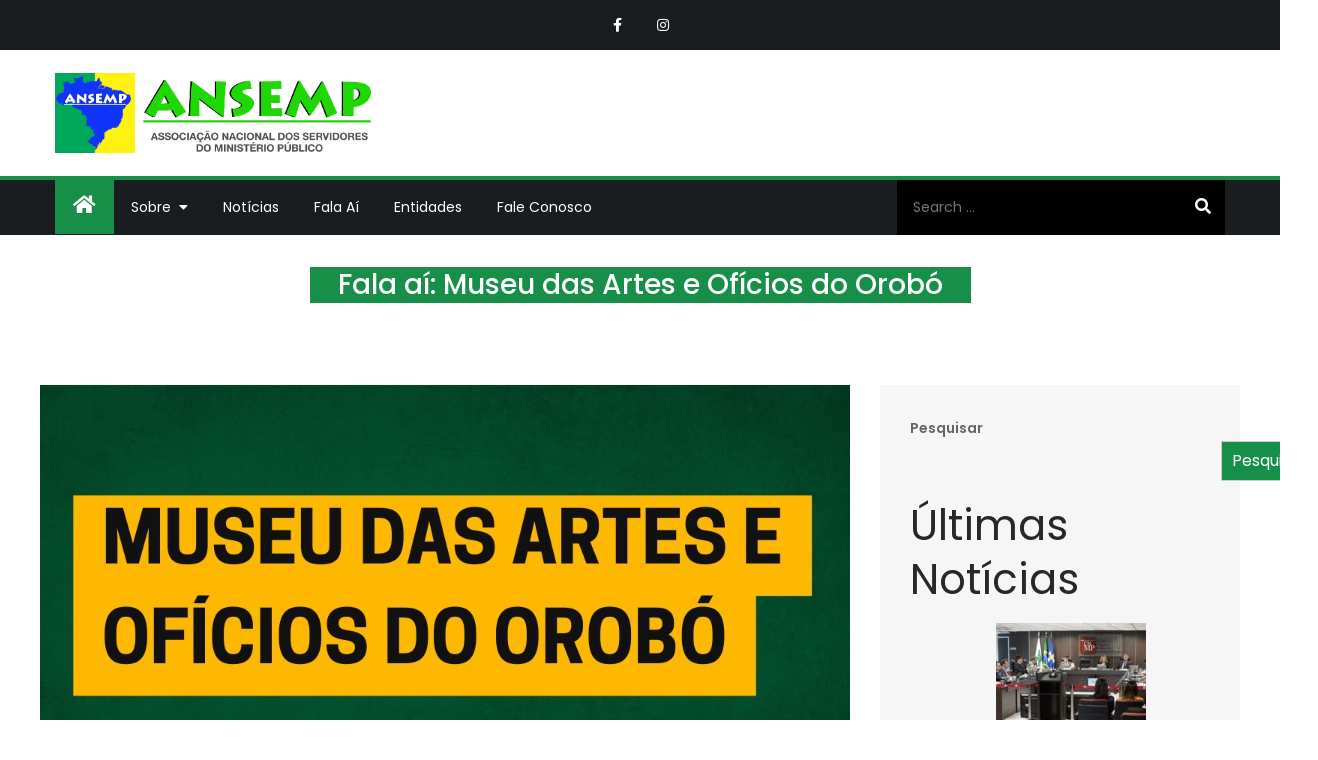

--- FILE ---
content_type: text/html; charset=UTF-8
request_url: https://ansemp.org.br/fala-ai-museu-das-artes-e-oficios-do-orobo/
body_size: 19998
content:
<!DOCTYPE html> <html lang="pt-BR"><head>
	<meta charset="UTF-8">
	<meta name="viewport" content="width=device-width, initial-scale=1">
	<link rel="profile" href="https://gmpg.org/xfn/11">
	<link rel="pingback" href="https://ansemp.org.br/xmlrpc.php">
	
<title>Fala aí: Museu das Artes e Ofícios do Orobó &#8211; ANSEMP</title>
<meta name='robots' content='max-image-preview:large' />
<link rel='dns-prefetch' href='//ansemp.org.br' />
<link rel='dns-prefetch' href='//fonts.googleapis.com' />
<link rel="alternate" type="application/rss+xml" title="Feed para ANSEMP &raquo;" href="https://ansemp.org.br/feed/" />
<link rel="alternate" type="application/rss+xml" title="Feed de comentários para ANSEMP &raquo;" href="https://ansemp.org.br/comments/feed/" />
<link rel="alternate" type="application/rss+xml" title="Feed de comentários para ANSEMP &raquo; Fala aí: Museu das Artes e Ofícios do Orobó" href="https://ansemp.org.br/fala-ai-museu-das-artes-e-oficios-do-orobo/feed/" />
<link rel="alternate" title="oEmbed (JSON)" type="application/json+oembed" href="https://ansemp.org.br/wp-json/oembed/1.0/embed?url=https%3A%2F%2Fansemp.org.br%2Ffala-ai-museu-das-artes-e-oficios-do-orobo%2F" />
<link rel="alternate" title="oEmbed (XML)" type="text/xml+oembed" href="https://ansemp.org.br/wp-json/oembed/1.0/embed?url=https%3A%2F%2Fansemp.org.br%2Ffala-ai-museu-das-artes-e-oficios-do-orobo%2F&#038;format=xml" />
<style id='wp-img-auto-sizes-contain-inline-css' type='text/css'>
img:is([sizes=auto i],[sizes^="auto," i]){contain-intrinsic-size:3000px 1500px}
/*# sourceURL=wp-img-auto-sizes-contain-inline-css */
</style>
<style id='wp-emoji-styles-inline-css' type='text/css'>

	img.wp-smiley, img.emoji {
		display: inline !important;
		border: none !important;
		box-shadow: none !important;
		height: 1em !important;
		width: 1em !important;
		margin: 0 0.07em !important;
		vertical-align: -0.1em !important;
		background: none !important;
		padding: 0 !important;
	}
/*# sourceURL=wp-emoji-styles-inline-css */
</style>
<style id='wp-block-library-inline-css' type='text/css'>
:root{--wp-block-synced-color:#7a00df;--wp-block-synced-color--rgb:122,0,223;--wp-bound-block-color:var(--wp-block-synced-color);--wp-editor-canvas-background:#ddd;--wp-admin-theme-color:#007cba;--wp-admin-theme-color--rgb:0,124,186;--wp-admin-theme-color-darker-10:#006ba1;--wp-admin-theme-color-darker-10--rgb:0,107,160.5;--wp-admin-theme-color-darker-20:#005a87;--wp-admin-theme-color-darker-20--rgb:0,90,135;--wp-admin-border-width-focus:2px}@media (min-resolution:192dpi){:root{--wp-admin-border-width-focus:1.5px}}.wp-element-button{cursor:pointer}:root .has-very-light-gray-background-color{background-color:#eee}:root .has-very-dark-gray-background-color{background-color:#313131}:root .has-very-light-gray-color{color:#eee}:root .has-very-dark-gray-color{color:#313131}:root .has-vivid-green-cyan-to-vivid-cyan-blue-gradient-background{background:linear-gradient(135deg,#00d084,#0693e3)}:root .has-purple-crush-gradient-background{background:linear-gradient(135deg,#34e2e4,#4721fb 50%,#ab1dfe)}:root .has-hazy-dawn-gradient-background{background:linear-gradient(135deg,#faaca8,#dad0ec)}:root .has-subdued-olive-gradient-background{background:linear-gradient(135deg,#fafae1,#67a671)}:root .has-atomic-cream-gradient-background{background:linear-gradient(135deg,#fdd79a,#004a59)}:root .has-nightshade-gradient-background{background:linear-gradient(135deg,#330968,#31cdcf)}:root .has-midnight-gradient-background{background:linear-gradient(135deg,#020381,#2874fc)}:root{--wp--preset--font-size--normal:16px;--wp--preset--font-size--huge:42px}.has-regular-font-size{font-size:1em}.has-larger-font-size{font-size:2.625em}.has-normal-font-size{font-size:var(--wp--preset--font-size--normal)}.has-huge-font-size{font-size:var(--wp--preset--font-size--huge)}.has-text-align-center{text-align:center}.has-text-align-left{text-align:left}.has-text-align-right{text-align:right}.has-fit-text{white-space:nowrap!important}#end-resizable-editor-section{display:none}.aligncenter{clear:both}.items-justified-left{justify-content:flex-start}.items-justified-center{justify-content:center}.items-justified-right{justify-content:flex-end}.items-justified-space-between{justify-content:space-between}.screen-reader-text{border:0;clip-path:inset(50%);height:1px;margin:-1px;overflow:hidden;padding:0;position:absolute;width:1px;word-wrap:normal!important}.screen-reader-text:focus{background-color:#ddd;clip-path:none;color:#444;display:block;font-size:1em;height:auto;left:5px;line-height:normal;padding:15px 23px 14px;text-decoration:none;top:5px;width:auto;z-index:100000}html :where(.has-border-color){border-style:solid}html :where([style*=border-top-color]){border-top-style:solid}html :where([style*=border-right-color]){border-right-style:solid}html :where([style*=border-bottom-color]){border-bottom-style:solid}html :where([style*=border-left-color]){border-left-style:solid}html :where([style*=border-width]){border-style:solid}html :where([style*=border-top-width]){border-top-style:solid}html :where([style*=border-right-width]){border-right-style:solid}html :where([style*=border-bottom-width]){border-bottom-style:solid}html :where([style*=border-left-width]){border-left-style:solid}html :where(img[class*=wp-image-]){height:auto;max-width:100%}:where(figure){margin:0 0 1em}html :where(.is-position-sticky){--wp-admin--admin-bar--position-offset:var(--wp-admin--admin-bar--height,0px)}@media screen and (max-width:600px){html :where(.is-position-sticky){--wp-admin--admin-bar--position-offset:0px}}

/*# sourceURL=wp-block-library-inline-css */
</style><style id='wp-block-categories-inline-css' type='text/css'>
.wp-block-categories{box-sizing:border-box}.wp-block-categories.alignleft{margin-right:2em}.wp-block-categories.alignright{margin-left:2em}.wp-block-categories.wp-block-categories-dropdown.aligncenter{text-align:center}.wp-block-categories .wp-block-categories__label{display:block;width:100%}
/*# sourceURL=https://ansemp.org.br/wp-includes/blocks/categories/style.min.css */
</style>
<style id='wp-block-gallery-inline-css' type='text/css'>
.blocks-gallery-grid:not(.has-nested-images),.wp-block-gallery:not(.has-nested-images){display:flex;flex-wrap:wrap;list-style-type:none;margin:0;padding:0}.blocks-gallery-grid:not(.has-nested-images) .blocks-gallery-image,.blocks-gallery-grid:not(.has-nested-images) .blocks-gallery-item,.wp-block-gallery:not(.has-nested-images) .blocks-gallery-image,.wp-block-gallery:not(.has-nested-images) .blocks-gallery-item{display:flex;flex-direction:column;flex-grow:1;justify-content:center;margin:0 1em 1em 0;position:relative;width:calc(50% - 1em)}.blocks-gallery-grid:not(.has-nested-images) .blocks-gallery-image:nth-of-type(2n),.blocks-gallery-grid:not(.has-nested-images) .blocks-gallery-item:nth-of-type(2n),.wp-block-gallery:not(.has-nested-images) .blocks-gallery-image:nth-of-type(2n),.wp-block-gallery:not(.has-nested-images) .blocks-gallery-item:nth-of-type(2n){margin-right:0}.blocks-gallery-grid:not(.has-nested-images) .blocks-gallery-image figure,.blocks-gallery-grid:not(.has-nested-images) .blocks-gallery-item figure,.wp-block-gallery:not(.has-nested-images) .blocks-gallery-image figure,.wp-block-gallery:not(.has-nested-images) .blocks-gallery-item figure{align-items:flex-end;display:flex;height:100%;justify-content:flex-start;margin:0}.blocks-gallery-grid:not(.has-nested-images) .blocks-gallery-image img,.blocks-gallery-grid:not(.has-nested-images) .blocks-gallery-item img,.wp-block-gallery:not(.has-nested-images) .blocks-gallery-image img,.wp-block-gallery:not(.has-nested-images) .blocks-gallery-item img{display:block;height:auto;max-width:100%;width:auto}.blocks-gallery-grid:not(.has-nested-images) .blocks-gallery-image figcaption,.blocks-gallery-grid:not(.has-nested-images) .blocks-gallery-item figcaption,.wp-block-gallery:not(.has-nested-images) .blocks-gallery-image figcaption,.wp-block-gallery:not(.has-nested-images) .blocks-gallery-item figcaption{background:linear-gradient(0deg,#000000b3,#0000004d 70%,#0000);bottom:0;box-sizing:border-box;color:#fff;font-size:.8em;margin:0;max-height:100%;overflow:auto;padding:3em .77em .7em;position:absolute;text-align:center;width:100%;z-index:2}.blocks-gallery-grid:not(.has-nested-images) .blocks-gallery-image figcaption img,.blocks-gallery-grid:not(.has-nested-images) .blocks-gallery-item figcaption img,.wp-block-gallery:not(.has-nested-images) .blocks-gallery-image figcaption img,.wp-block-gallery:not(.has-nested-images) .blocks-gallery-item figcaption img{display:inline}.blocks-gallery-grid:not(.has-nested-images) figcaption,.wp-block-gallery:not(.has-nested-images) figcaption{flex-grow:1}.blocks-gallery-grid:not(.has-nested-images).is-cropped .blocks-gallery-image a,.blocks-gallery-grid:not(.has-nested-images).is-cropped .blocks-gallery-image img,.blocks-gallery-grid:not(.has-nested-images).is-cropped .blocks-gallery-item a,.blocks-gallery-grid:not(.has-nested-images).is-cropped .blocks-gallery-item img,.wp-block-gallery:not(.has-nested-images).is-cropped .blocks-gallery-image a,.wp-block-gallery:not(.has-nested-images).is-cropped .blocks-gallery-image img,.wp-block-gallery:not(.has-nested-images).is-cropped .blocks-gallery-item a,.wp-block-gallery:not(.has-nested-images).is-cropped .blocks-gallery-item img{flex:1;height:100%;object-fit:cover;width:100%}.blocks-gallery-grid:not(.has-nested-images).columns-1 .blocks-gallery-image,.blocks-gallery-grid:not(.has-nested-images).columns-1 .blocks-gallery-item,.wp-block-gallery:not(.has-nested-images).columns-1 .blocks-gallery-image,.wp-block-gallery:not(.has-nested-images).columns-1 .blocks-gallery-item{margin-right:0;width:100%}@media (min-width:600px){.blocks-gallery-grid:not(.has-nested-images).columns-3 .blocks-gallery-image,.blocks-gallery-grid:not(.has-nested-images).columns-3 .blocks-gallery-item,.wp-block-gallery:not(.has-nested-images).columns-3 .blocks-gallery-image,.wp-block-gallery:not(.has-nested-images).columns-3 .blocks-gallery-item{margin-right:1em;width:calc(33.33333% - .66667em)}.blocks-gallery-grid:not(.has-nested-images).columns-4 .blocks-gallery-image,.blocks-gallery-grid:not(.has-nested-images).columns-4 .blocks-gallery-item,.wp-block-gallery:not(.has-nested-images).columns-4 .blocks-gallery-image,.wp-block-gallery:not(.has-nested-images).columns-4 .blocks-gallery-item{margin-right:1em;width:calc(25% - .75em)}.blocks-gallery-grid:not(.has-nested-images).columns-5 .blocks-gallery-image,.blocks-gallery-grid:not(.has-nested-images).columns-5 .blocks-gallery-item,.wp-block-gallery:not(.has-nested-images).columns-5 .blocks-gallery-image,.wp-block-gallery:not(.has-nested-images).columns-5 .blocks-gallery-item{margin-right:1em;width:calc(20% - .8em)}.blocks-gallery-grid:not(.has-nested-images).columns-6 .blocks-gallery-image,.blocks-gallery-grid:not(.has-nested-images).columns-6 .blocks-gallery-item,.wp-block-gallery:not(.has-nested-images).columns-6 .blocks-gallery-image,.wp-block-gallery:not(.has-nested-images).columns-6 .blocks-gallery-item{margin-right:1em;width:calc(16.66667% - .83333em)}.blocks-gallery-grid:not(.has-nested-images).columns-7 .blocks-gallery-image,.blocks-gallery-grid:not(.has-nested-images).columns-7 .blocks-gallery-item,.wp-block-gallery:not(.has-nested-images).columns-7 .blocks-gallery-image,.wp-block-gallery:not(.has-nested-images).columns-7 .blocks-gallery-item{margin-right:1em;width:calc(14.28571% - .85714em)}.blocks-gallery-grid:not(.has-nested-images).columns-8 .blocks-gallery-image,.blocks-gallery-grid:not(.has-nested-images).columns-8 .blocks-gallery-item,.wp-block-gallery:not(.has-nested-images).columns-8 .blocks-gallery-image,.wp-block-gallery:not(.has-nested-images).columns-8 .blocks-gallery-item{margin-right:1em;width:calc(12.5% - .875em)}.blocks-gallery-grid:not(.has-nested-images).columns-1 .blocks-gallery-image:nth-of-type(1n),.blocks-gallery-grid:not(.has-nested-images).columns-1 .blocks-gallery-item:nth-of-type(1n),.blocks-gallery-grid:not(.has-nested-images).columns-2 .blocks-gallery-image:nth-of-type(2n),.blocks-gallery-grid:not(.has-nested-images).columns-2 .blocks-gallery-item:nth-of-type(2n),.blocks-gallery-grid:not(.has-nested-images).columns-3 .blocks-gallery-image:nth-of-type(3n),.blocks-gallery-grid:not(.has-nested-images).columns-3 .blocks-gallery-item:nth-of-type(3n),.blocks-gallery-grid:not(.has-nested-images).columns-4 .blocks-gallery-image:nth-of-type(4n),.blocks-gallery-grid:not(.has-nested-images).columns-4 .blocks-gallery-item:nth-of-type(4n),.blocks-gallery-grid:not(.has-nested-images).columns-5 .blocks-gallery-image:nth-of-type(5n),.blocks-gallery-grid:not(.has-nested-images).columns-5 .blocks-gallery-item:nth-of-type(5n),.blocks-gallery-grid:not(.has-nested-images).columns-6 .blocks-gallery-image:nth-of-type(6n),.blocks-gallery-grid:not(.has-nested-images).columns-6 .blocks-gallery-item:nth-of-type(6n),.blocks-gallery-grid:not(.has-nested-images).columns-7 .blocks-gallery-image:nth-of-type(7n),.blocks-gallery-grid:not(.has-nested-images).columns-7 .blocks-gallery-item:nth-of-type(7n),.blocks-gallery-grid:not(.has-nested-images).columns-8 .blocks-gallery-image:nth-of-type(8n),.blocks-gallery-grid:not(.has-nested-images).columns-8 .blocks-gallery-item:nth-of-type(8n),.wp-block-gallery:not(.has-nested-images).columns-1 .blocks-gallery-image:nth-of-type(1n),.wp-block-gallery:not(.has-nested-images).columns-1 .blocks-gallery-item:nth-of-type(1n),.wp-block-gallery:not(.has-nested-images).columns-2 .blocks-gallery-image:nth-of-type(2n),.wp-block-gallery:not(.has-nested-images).columns-2 .blocks-gallery-item:nth-of-type(2n),.wp-block-gallery:not(.has-nested-images).columns-3 .blocks-gallery-image:nth-of-type(3n),.wp-block-gallery:not(.has-nested-images).columns-3 .blocks-gallery-item:nth-of-type(3n),.wp-block-gallery:not(.has-nested-images).columns-4 .blocks-gallery-image:nth-of-type(4n),.wp-block-gallery:not(.has-nested-images).columns-4 .blocks-gallery-item:nth-of-type(4n),.wp-block-gallery:not(.has-nested-images).columns-5 .blocks-gallery-image:nth-of-type(5n),.wp-block-gallery:not(.has-nested-images).columns-5 .blocks-gallery-item:nth-of-type(5n),.wp-block-gallery:not(.has-nested-images).columns-6 .blocks-gallery-image:nth-of-type(6n),.wp-block-gallery:not(.has-nested-images).columns-6 .blocks-gallery-item:nth-of-type(6n),.wp-block-gallery:not(.has-nested-images).columns-7 .blocks-gallery-image:nth-of-type(7n),.wp-block-gallery:not(.has-nested-images).columns-7 .blocks-gallery-item:nth-of-type(7n),.wp-block-gallery:not(.has-nested-images).columns-8 .blocks-gallery-image:nth-of-type(8n),.wp-block-gallery:not(.has-nested-images).columns-8 .blocks-gallery-item:nth-of-type(8n){margin-right:0}}.blocks-gallery-grid:not(.has-nested-images) .blocks-gallery-image:last-child,.blocks-gallery-grid:not(.has-nested-images) .blocks-gallery-item:last-child,.wp-block-gallery:not(.has-nested-images) .blocks-gallery-image:last-child,.wp-block-gallery:not(.has-nested-images) .blocks-gallery-item:last-child{margin-right:0}.blocks-gallery-grid:not(.has-nested-images).alignleft,.blocks-gallery-grid:not(.has-nested-images).alignright,.wp-block-gallery:not(.has-nested-images).alignleft,.wp-block-gallery:not(.has-nested-images).alignright{max-width:420px;width:100%}.blocks-gallery-grid:not(.has-nested-images).aligncenter .blocks-gallery-item figure,.wp-block-gallery:not(.has-nested-images).aligncenter .blocks-gallery-item figure{justify-content:center}.wp-block-gallery:not(.is-cropped) .blocks-gallery-item{align-self:flex-start}figure.wp-block-gallery.has-nested-images{align-items:normal}.wp-block-gallery.has-nested-images figure.wp-block-image:not(#individual-image){margin:0;width:calc(50% - var(--wp--style--unstable-gallery-gap, 16px)/2)}.wp-block-gallery.has-nested-images figure.wp-block-image{box-sizing:border-box;display:flex;flex-direction:column;flex-grow:1;justify-content:center;max-width:100%;position:relative}.wp-block-gallery.has-nested-images figure.wp-block-image>a,.wp-block-gallery.has-nested-images figure.wp-block-image>div{flex-direction:column;flex-grow:1;margin:0}.wp-block-gallery.has-nested-images figure.wp-block-image img{display:block;height:auto;max-width:100%!important;width:auto}.wp-block-gallery.has-nested-images figure.wp-block-image figcaption,.wp-block-gallery.has-nested-images figure.wp-block-image:has(figcaption):before{bottom:0;left:0;max-height:100%;position:absolute;right:0}.wp-block-gallery.has-nested-images figure.wp-block-image:has(figcaption):before{backdrop-filter:blur(3px);content:"";height:100%;-webkit-mask-image:linear-gradient(0deg,#000 20%,#0000);mask-image:linear-gradient(0deg,#000 20%,#0000);max-height:40%;pointer-events:none}.wp-block-gallery.has-nested-images figure.wp-block-image figcaption{box-sizing:border-box;color:#fff;font-size:13px;margin:0;overflow:auto;padding:1em;text-align:center;text-shadow:0 0 1.5px #000}.wp-block-gallery.has-nested-images figure.wp-block-image figcaption::-webkit-scrollbar{height:12px;width:12px}.wp-block-gallery.has-nested-images figure.wp-block-image figcaption::-webkit-scrollbar-track{background-color:initial}.wp-block-gallery.has-nested-images figure.wp-block-image figcaption::-webkit-scrollbar-thumb{background-clip:padding-box;background-color:initial;border:3px solid #0000;border-radius:8px}.wp-block-gallery.has-nested-images figure.wp-block-image figcaption:focus-within::-webkit-scrollbar-thumb,.wp-block-gallery.has-nested-images figure.wp-block-image figcaption:focus::-webkit-scrollbar-thumb,.wp-block-gallery.has-nested-images figure.wp-block-image figcaption:hover::-webkit-scrollbar-thumb{background-color:#fffc}.wp-block-gallery.has-nested-images figure.wp-block-image figcaption{scrollbar-color:#0000 #0000;scrollbar-gutter:stable both-edges;scrollbar-width:thin}.wp-block-gallery.has-nested-images figure.wp-block-image figcaption:focus,.wp-block-gallery.has-nested-images figure.wp-block-image figcaption:focus-within,.wp-block-gallery.has-nested-images figure.wp-block-image figcaption:hover{scrollbar-color:#fffc #0000}.wp-block-gallery.has-nested-images figure.wp-block-image figcaption{will-change:transform}@media (hover:none){.wp-block-gallery.has-nested-images figure.wp-block-image figcaption{scrollbar-color:#fffc #0000}}.wp-block-gallery.has-nested-images figure.wp-block-image figcaption{background:linear-gradient(0deg,#0006,#0000)}.wp-block-gallery.has-nested-images figure.wp-block-image figcaption img{display:inline}.wp-block-gallery.has-nested-images figure.wp-block-image figcaption a{color:inherit}.wp-block-gallery.has-nested-images figure.wp-block-image.has-custom-border img{box-sizing:border-box}.wp-block-gallery.has-nested-images figure.wp-block-image.has-custom-border>a,.wp-block-gallery.has-nested-images figure.wp-block-image.has-custom-border>div,.wp-block-gallery.has-nested-images figure.wp-block-image.is-style-rounded>a,.wp-block-gallery.has-nested-images figure.wp-block-image.is-style-rounded>div{flex:1 1 auto}.wp-block-gallery.has-nested-images figure.wp-block-image.has-custom-border figcaption,.wp-block-gallery.has-nested-images figure.wp-block-image.is-style-rounded figcaption{background:none;color:inherit;flex:initial;margin:0;padding:10px 10px 9px;position:relative;text-shadow:none}.wp-block-gallery.has-nested-images figure.wp-block-image.has-custom-border:before,.wp-block-gallery.has-nested-images figure.wp-block-image.is-style-rounded:before{content:none}.wp-block-gallery.has-nested-images figcaption{flex-basis:100%;flex-grow:1;text-align:center}.wp-block-gallery.has-nested-images:not(.is-cropped) figure.wp-block-image:not(#individual-image){margin-bottom:auto;margin-top:0}.wp-block-gallery.has-nested-images.is-cropped figure.wp-block-image:not(#individual-image){align-self:inherit}.wp-block-gallery.has-nested-images.is-cropped figure.wp-block-image:not(#individual-image)>a,.wp-block-gallery.has-nested-images.is-cropped figure.wp-block-image:not(#individual-image)>div:not(.components-drop-zone){display:flex}.wp-block-gallery.has-nested-images.is-cropped figure.wp-block-image:not(#individual-image) a,.wp-block-gallery.has-nested-images.is-cropped figure.wp-block-image:not(#individual-image) img{flex:1 0 0%;height:100%;object-fit:cover;width:100%}.wp-block-gallery.has-nested-images.columns-1 figure.wp-block-image:not(#individual-image){width:100%}@media (min-width:600px){.wp-block-gallery.has-nested-images.columns-3 figure.wp-block-image:not(#individual-image){width:calc(33.33333% - var(--wp--style--unstable-gallery-gap, 16px)*.66667)}.wp-block-gallery.has-nested-images.columns-4 figure.wp-block-image:not(#individual-image){width:calc(25% - var(--wp--style--unstable-gallery-gap, 16px)*.75)}.wp-block-gallery.has-nested-images.columns-5 figure.wp-block-image:not(#individual-image){width:calc(20% - var(--wp--style--unstable-gallery-gap, 16px)*.8)}.wp-block-gallery.has-nested-images.columns-6 figure.wp-block-image:not(#individual-image){width:calc(16.66667% - var(--wp--style--unstable-gallery-gap, 16px)*.83333)}.wp-block-gallery.has-nested-images.columns-7 figure.wp-block-image:not(#individual-image){width:calc(14.28571% - var(--wp--style--unstable-gallery-gap, 16px)*.85714)}.wp-block-gallery.has-nested-images.columns-8 figure.wp-block-image:not(#individual-image){width:calc(12.5% - var(--wp--style--unstable-gallery-gap, 16px)*.875)}.wp-block-gallery.has-nested-images.columns-default figure.wp-block-image:not(#individual-image){width:calc(33.33% - var(--wp--style--unstable-gallery-gap, 16px)*.66667)}.wp-block-gallery.has-nested-images.columns-default figure.wp-block-image:not(#individual-image):first-child:nth-last-child(2),.wp-block-gallery.has-nested-images.columns-default figure.wp-block-image:not(#individual-image):first-child:nth-last-child(2)~figure.wp-block-image:not(#individual-image){width:calc(50% - var(--wp--style--unstable-gallery-gap, 16px)*.5)}.wp-block-gallery.has-nested-images.columns-default figure.wp-block-image:not(#individual-image):first-child:last-child{width:100%}}.wp-block-gallery.has-nested-images.alignleft,.wp-block-gallery.has-nested-images.alignright{max-width:420px;width:100%}.wp-block-gallery.has-nested-images.aligncenter{justify-content:center}
/*# sourceURL=https://ansemp.org.br/wp-includes/blocks/gallery/style.min.css */
</style>
<style id='wp-block-gallery-theme-inline-css' type='text/css'>
.blocks-gallery-caption{color:#555;font-size:13px;text-align:center}.is-dark-theme .blocks-gallery-caption{color:#ffffffa6}
/*# sourceURL=https://ansemp.org.br/wp-includes/blocks/gallery/theme.min.css */
</style>
<style id='wp-block-heading-inline-css' type='text/css'>
h1:where(.wp-block-heading).has-background,h2:where(.wp-block-heading).has-background,h3:where(.wp-block-heading).has-background,h4:where(.wp-block-heading).has-background,h5:where(.wp-block-heading).has-background,h6:where(.wp-block-heading).has-background{padding:1.25em 2.375em}h1.has-text-align-left[style*=writing-mode]:where([style*=vertical-lr]),h1.has-text-align-right[style*=writing-mode]:where([style*=vertical-rl]),h2.has-text-align-left[style*=writing-mode]:where([style*=vertical-lr]),h2.has-text-align-right[style*=writing-mode]:where([style*=vertical-rl]),h3.has-text-align-left[style*=writing-mode]:where([style*=vertical-lr]),h3.has-text-align-right[style*=writing-mode]:where([style*=vertical-rl]),h4.has-text-align-left[style*=writing-mode]:where([style*=vertical-lr]),h4.has-text-align-right[style*=writing-mode]:where([style*=vertical-rl]),h5.has-text-align-left[style*=writing-mode]:where([style*=vertical-lr]),h5.has-text-align-right[style*=writing-mode]:where([style*=vertical-rl]),h6.has-text-align-left[style*=writing-mode]:where([style*=vertical-lr]),h6.has-text-align-right[style*=writing-mode]:where([style*=vertical-rl]){rotate:180deg}
/*# sourceURL=https://ansemp.org.br/wp-includes/blocks/heading/style.min.css */
</style>
<style id='wp-block-image-inline-css' type='text/css'>
.wp-block-image>a,.wp-block-image>figure>a{display:inline-block}.wp-block-image img{box-sizing:border-box;height:auto;max-width:100%;vertical-align:bottom}@media not (prefers-reduced-motion){.wp-block-image img.hide{visibility:hidden}.wp-block-image img.show{animation:show-content-image .4s}}.wp-block-image[style*=border-radius] img,.wp-block-image[style*=border-radius]>a{border-radius:inherit}.wp-block-image.has-custom-border img{box-sizing:border-box}.wp-block-image.aligncenter{text-align:center}.wp-block-image.alignfull>a,.wp-block-image.alignwide>a{width:100%}.wp-block-image.alignfull img,.wp-block-image.alignwide img{height:auto;width:100%}.wp-block-image .aligncenter,.wp-block-image .alignleft,.wp-block-image .alignright,.wp-block-image.aligncenter,.wp-block-image.alignleft,.wp-block-image.alignright{display:table}.wp-block-image .aligncenter>figcaption,.wp-block-image .alignleft>figcaption,.wp-block-image .alignright>figcaption,.wp-block-image.aligncenter>figcaption,.wp-block-image.alignleft>figcaption,.wp-block-image.alignright>figcaption{caption-side:bottom;display:table-caption}.wp-block-image .alignleft{float:left;margin:.5em 1em .5em 0}.wp-block-image .alignright{float:right;margin:.5em 0 .5em 1em}.wp-block-image .aligncenter{margin-left:auto;margin-right:auto}.wp-block-image :where(figcaption){margin-bottom:1em;margin-top:.5em}.wp-block-image.is-style-circle-mask img{border-radius:9999px}@supports ((-webkit-mask-image:none) or (mask-image:none)) or (-webkit-mask-image:none){.wp-block-image.is-style-circle-mask img{border-radius:0;-webkit-mask-image:url('data:image/svg+xml;utf8,<svg viewBox="0 0 100 100" xmlns="http://www.w3.org/2000/svg"><circle cx="50" cy="50" r="50"/></svg>');mask-image:url('data:image/svg+xml;utf8,<svg viewBox="0 0 100 100" xmlns="http://www.w3.org/2000/svg"><circle cx="50" cy="50" r="50"/></svg>');mask-mode:alpha;-webkit-mask-position:center;mask-position:center;-webkit-mask-repeat:no-repeat;mask-repeat:no-repeat;-webkit-mask-size:contain;mask-size:contain}}:root :where(.wp-block-image.is-style-rounded img,.wp-block-image .is-style-rounded img){border-radius:9999px}.wp-block-image figure{margin:0}.wp-lightbox-container{display:flex;flex-direction:column;position:relative}.wp-lightbox-container img{cursor:zoom-in}.wp-lightbox-container img:hover+button{opacity:1}.wp-lightbox-container button{align-items:center;backdrop-filter:blur(16px) saturate(180%);background-color:#5a5a5a40;border:none;border-radius:4px;cursor:zoom-in;display:flex;height:20px;justify-content:center;opacity:0;padding:0;position:absolute;right:16px;text-align:center;top:16px;width:20px;z-index:100}@media not (prefers-reduced-motion){.wp-lightbox-container button{transition:opacity .2s ease}}.wp-lightbox-container button:focus-visible{outline:3px auto #5a5a5a40;outline:3px auto -webkit-focus-ring-color;outline-offset:3px}.wp-lightbox-container button:hover{cursor:pointer;opacity:1}.wp-lightbox-container button:focus{opacity:1}.wp-lightbox-container button:focus,.wp-lightbox-container button:hover,.wp-lightbox-container button:not(:hover):not(:active):not(.has-background){background-color:#5a5a5a40;border:none}.wp-lightbox-overlay{box-sizing:border-box;cursor:zoom-out;height:100vh;left:0;overflow:hidden;position:fixed;top:0;visibility:hidden;width:100%;z-index:100000}.wp-lightbox-overlay .close-button{align-items:center;cursor:pointer;display:flex;justify-content:center;min-height:40px;min-width:40px;padding:0;position:absolute;right:calc(env(safe-area-inset-right) + 16px);top:calc(env(safe-area-inset-top) + 16px);z-index:5000000}.wp-lightbox-overlay .close-button:focus,.wp-lightbox-overlay .close-button:hover,.wp-lightbox-overlay .close-button:not(:hover):not(:active):not(.has-background){background:none;border:none}.wp-lightbox-overlay .lightbox-image-container{height:var(--wp--lightbox-container-height);left:50%;overflow:hidden;position:absolute;top:50%;transform:translate(-50%,-50%);transform-origin:top left;width:var(--wp--lightbox-container-width);z-index:9999999999}.wp-lightbox-overlay .wp-block-image{align-items:center;box-sizing:border-box;display:flex;height:100%;justify-content:center;margin:0;position:relative;transform-origin:0 0;width:100%;z-index:3000000}.wp-lightbox-overlay .wp-block-image img{height:var(--wp--lightbox-image-height);min-height:var(--wp--lightbox-image-height);min-width:var(--wp--lightbox-image-width);width:var(--wp--lightbox-image-width)}.wp-lightbox-overlay .wp-block-image figcaption{display:none}.wp-lightbox-overlay button{background:none;border:none}.wp-lightbox-overlay .scrim{background-color:#fff;height:100%;opacity:.9;position:absolute;width:100%;z-index:2000000}.wp-lightbox-overlay.active{visibility:visible}@media not (prefers-reduced-motion){.wp-lightbox-overlay.active{animation:turn-on-visibility .25s both}.wp-lightbox-overlay.active img{animation:turn-on-visibility .35s both}.wp-lightbox-overlay.show-closing-animation:not(.active){animation:turn-off-visibility .35s both}.wp-lightbox-overlay.show-closing-animation:not(.active) img{animation:turn-off-visibility .25s both}.wp-lightbox-overlay.zoom.active{animation:none;opacity:1;visibility:visible}.wp-lightbox-overlay.zoom.active .lightbox-image-container{animation:lightbox-zoom-in .4s}.wp-lightbox-overlay.zoom.active .lightbox-image-container img{animation:none}.wp-lightbox-overlay.zoom.active .scrim{animation:turn-on-visibility .4s forwards}.wp-lightbox-overlay.zoom.show-closing-animation:not(.active){animation:none}.wp-lightbox-overlay.zoom.show-closing-animation:not(.active) .lightbox-image-container{animation:lightbox-zoom-out .4s}.wp-lightbox-overlay.zoom.show-closing-animation:not(.active) .lightbox-image-container img{animation:none}.wp-lightbox-overlay.zoom.show-closing-animation:not(.active) .scrim{animation:turn-off-visibility .4s forwards}}@keyframes show-content-image{0%{visibility:hidden}99%{visibility:hidden}to{visibility:visible}}@keyframes turn-on-visibility{0%{opacity:0}to{opacity:1}}@keyframes turn-off-visibility{0%{opacity:1;visibility:visible}99%{opacity:0;visibility:visible}to{opacity:0;visibility:hidden}}@keyframes lightbox-zoom-in{0%{transform:translate(calc((-100vw + var(--wp--lightbox-scrollbar-width))/2 + var(--wp--lightbox-initial-left-position)),calc(-50vh + var(--wp--lightbox-initial-top-position))) scale(var(--wp--lightbox-scale))}to{transform:translate(-50%,-50%) scale(1)}}@keyframes lightbox-zoom-out{0%{transform:translate(-50%,-50%) scale(1);visibility:visible}99%{visibility:visible}to{transform:translate(calc((-100vw + var(--wp--lightbox-scrollbar-width))/2 + var(--wp--lightbox-initial-left-position)),calc(-50vh + var(--wp--lightbox-initial-top-position))) scale(var(--wp--lightbox-scale));visibility:hidden}}
/*# sourceURL=https://ansemp.org.br/wp-includes/blocks/image/style.min.css */
</style>
<style id='wp-block-image-theme-inline-css' type='text/css'>
:root :where(.wp-block-image figcaption){color:#555;font-size:13px;text-align:center}.is-dark-theme :root :where(.wp-block-image figcaption){color:#ffffffa6}.wp-block-image{margin:0 0 1em}
/*# sourceURL=https://ansemp.org.br/wp-includes/blocks/image/theme.min.css */
</style>
<style id='wp-block-latest-posts-inline-css' type='text/css'>
.wp-block-latest-posts{box-sizing:border-box}.wp-block-latest-posts.alignleft{margin-right:2em}.wp-block-latest-posts.alignright{margin-left:2em}.wp-block-latest-posts.wp-block-latest-posts__list{list-style:none}.wp-block-latest-posts.wp-block-latest-posts__list li{clear:both;overflow-wrap:break-word}.wp-block-latest-posts.is-grid{display:flex;flex-wrap:wrap}.wp-block-latest-posts.is-grid li{margin:0 1.25em 1.25em 0;width:100%}@media (min-width:600px){.wp-block-latest-posts.columns-2 li{width:calc(50% - .625em)}.wp-block-latest-posts.columns-2 li:nth-child(2n){margin-right:0}.wp-block-latest-posts.columns-3 li{width:calc(33.33333% - .83333em)}.wp-block-latest-posts.columns-3 li:nth-child(3n){margin-right:0}.wp-block-latest-posts.columns-4 li{width:calc(25% - .9375em)}.wp-block-latest-posts.columns-4 li:nth-child(4n){margin-right:0}.wp-block-latest-posts.columns-5 li{width:calc(20% - 1em)}.wp-block-latest-posts.columns-5 li:nth-child(5n){margin-right:0}.wp-block-latest-posts.columns-6 li{width:calc(16.66667% - 1.04167em)}.wp-block-latest-posts.columns-6 li:nth-child(6n){margin-right:0}}:root :where(.wp-block-latest-posts.is-grid){padding:0}:root :where(.wp-block-latest-posts.wp-block-latest-posts__list){padding-left:0}.wp-block-latest-posts__post-author,.wp-block-latest-posts__post-date{display:block;font-size:.8125em}.wp-block-latest-posts__post-excerpt,.wp-block-latest-posts__post-full-content{margin-bottom:1em;margin-top:.5em}.wp-block-latest-posts__featured-image a{display:inline-block}.wp-block-latest-posts__featured-image img{height:auto;max-width:100%;width:auto}.wp-block-latest-posts__featured-image.alignleft{float:left;margin-right:1em}.wp-block-latest-posts__featured-image.alignright{float:right;margin-left:1em}.wp-block-latest-posts__featured-image.aligncenter{margin-bottom:1em;text-align:center}
/*# sourceURL=https://ansemp.org.br/wp-includes/blocks/latest-posts/style.min.css */
</style>
<style id='wp-block-media-text-inline-css' type='text/css'>
.wp-block-media-text{box-sizing:border-box;
  /*!rtl:begin:ignore*/direction:ltr;
  /*!rtl:end:ignore*/display:grid;grid-template-columns:50% 1fr;grid-template-rows:auto}.wp-block-media-text.has-media-on-the-right{grid-template-columns:1fr 50%}.wp-block-media-text.is-vertically-aligned-top>.wp-block-media-text__content,.wp-block-media-text.is-vertically-aligned-top>.wp-block-media-text__media{align-self:start}.wp-block-media-text.is-vertically-aligned-center>.wp-block-media-text__content,.wp-block-media-text.is-vertically-aligned-center>.wp-block-media-text__media,.wp-block-media-text>.wp-block-media-text__content,.wp-block-media-text>.wp-block-media-text__media{align-self:center}.wp-block-media-text.is-vertically-aligned-bottom>.wp-block-media-text__content,.wp-block-media-text.is-vertically-aligned-bottom>.wp-block-media-text__media{align-self:end}.wp-block-media-text>.wp-block-media-text__media{
  /*!rtl:begin:ignore*/grid-column:1;grid-row:1;
  /*!rtl:end:ignore*/margin:0}.wp-block-media-text>.wp-block-media-text__content{direction:ltr;
  /*!rtl:begin:ignore*/grid-column:2;grid-row:1;
  /*!rtl:end:ignore*/padding:0 8%;word-break:break-word}.wp-block-media-text.has-media-on-the-right>.wp-block-media-text__media{
  /*!rtl:begin:ignore*/grid-column:2;grid-row:1
  /*!rtl:end:ignore*/}.wp-block-media-text.has-media-on-the-right>.wp-block-media-text__content{
  /*!rtl:begin:ignore*/grid-column:1;grid-row:1
  /*!rtl:end:ignore*/}.wp-block-media-text__media a{display:block}.wp-block-media-text__media img,.wp-block-media-text__media video{height:auto;max-width:unset;vertical-align:middle;width:100%}.wp-block-media-text.is-image-fill>.wp-block-media-text__media{background-size:cover;height:100%;min-height:250px}.wp-block-media-text.is-image-fill>.wp-block-media-text__media>a{display:block;height:100%}.wp-block-media-text.is-image-fill>.wp-block-media-text__media img{height:1px;margin:-1px;overflow:hidden;padding:0;position:absolute;width:1px;clip:rect(0,0,0,0);border:0}.wp-block-media-text.is-image-fill-element>.wp-block-media-text__media{height:100%;min-height:250px}.wp-block-media-text.is-image-fill-element>.wp-block-media-text__media>a{display:block;height:100%}.wp-block-media-text.is-image-fill-element>.wp-block-media-text__media img{height:100%;object-fit:cover;width:100%}@media (max-width:600px){.wp-block-media-text.is-stacked-on-mobile{grid-template-columns:100%!important}.wp-block-media-text.is-stacked-on-mobile>.wp-block-media-text__media{grid-column:1;grid-row:1}.wp-block-media-text.is-stacked-on-mobile>.wp-block-media-text__content{grid-column:1;grid-row:2}}
/*# sourceURL=https://ansemp.org.br/wp-includes/blocks/media-text/style.min.css */
</style>
<style id='wp-block-search-inline-css' type='text/css'>
.wp-block-search__button{margin-left:10px;word-break:normal}.wp-block-search__button.has-icon{line-height:0}.wp-block-search__button svg{height:1.25em;min-height:24px;min-width:24px;width:1.25em;fill:currentColor;vertical-align:text-bottom}:where(.wp-block-search__button){border:1px solid #ccc;padding:6px 10px}.wp-block-search__inside-wrapper{display:flex;flex:auto;flex-wrap:nowrap;max-width:100%}.wp-block-search__label{width:100%}.wp-block-search.wp-block-search__button-only .wp-block-search__button{box-sizing:border-box;display:flex;flex-shrink:0;justify-content:center;margin-left:0;max-width:100%}.wp-block-search.wp-block-search__button-only .wp-block-search__inside-wrapper{min-width:0!important;transition-property:width}.wp-block-search.wp-block-search__button-only .wp-block-search__input{flex-basis:100%;transition-duration:.3s}.wp-block-search.wp-block-search__button-only.wp-block-search__searchfield-hidden,.wp-block-search.wp-block-search__button-only.wp-block-search__searchfield-hidden .wp-block-search__inside-wrapper{overflow:hidden}.wp-block-search.wp-block-search__button-only.wp-block-search__searchfield-hidden .wp-block-search__input{border-left-width:0!important;border-right-width:0!important;flex-basis:0;flex-grow:0;margin:0;min-width:0!important;padding-left:0!important;padding-right:0!important;width:0!important}:where(.wp-block-search__input){appearance:none;border:1px solid #949494;flex-grow:1;font-family:inherit;font-size:inherit;font-style:inherit;font-weight:inherit;letter-spacing:inherit;line-height:inherit;margin-left:0;margin-right:0;min-width:3rem;padding:8px;text-decoration:unset!important;text-transform:inherit}:where(.wp-block-search__button-inside .wp-block-search__inside-wrapper){background-color:#fff;border:1px solid #949494;box-sizing:border-box;padding:4px}:where(.wp-block-search__button-inside .wp-block-search__inside-wrapper) .wp-block-search__input{border:none;border-radius:0;padding:0 4px}:where(.wp-block-search__button-inside .wp-block-search__inside-wrapper) .wp-block-search__input:focus{outline:none}:where(.wp-block-search__button-inside .wp-block-search__inside-wrapper) :where(.wp-block-search__button){padding:4px 8px}.wp-block-search.aligncenter .wp-block-search__inside-wrapper{margin:auto}.wp-block[data-align=right] .wp-block-search.wp-block-search__button-only .wp-block-search__inside-wrapper{float:right}
/*# sourceURL=https://ansemp.org.br/wp-includes/blocks/search/style.min.css */
</style>
<style id='wp-block-search-theme-inline-css' type='text/css'>
.wp-block-search .wp-block-search__label{font-weight:700}.wp-block-search__button{border:1px solid #ccc;padding:.375em .625em}
/*# sourceURL=https://ansemp.org.br/wp-includes/blocks/search/theme.min.css */
</style>
<style id='wp-block-group-inline-css' type='text/css'>
.wp-block-group{box-sizing:border-box}:where(.wp-block-group.wp-block-group-is-layout-constrained){position:relative}
/*# sourceURL=https://ansemp.org.br/wp-includes/blocks/group/style.min.css */
</style>
<style id='wp-block-group-theme-inline-css' type='text/css'>
:where(.wp-block-group.has-background){padding:1.25em 2.375em}
/*# sourceURL=https://ansemp.org.br/wp-includes/blocks/group/theme.min.css */
</style>
<style id='wp-block-paragraph-inline-css' type='text/css'>
.is-small-text{font-size:.875em}.is-regular-text{font-size:1em}.is-large-text{font-size:2.25em}.is-larger-text{font-size:3em}.has-drop-cap:not(:focus):first-letter{float:left;font-size:8.4em;font-style:normal;font-weight:100;line-height:.68;margin:.05em .1em 0 0;text-transform:uppercase}body.rtl .has-drop-cap:not(:focus):first-letter{float:none;margin-left:.1em}p.has-drop-cap.has-background{overflow:hidden}:root :where(p.has-background){padding:1.25em 2.375em}:where(p.has-text-color:not(.has-link-color)) a{color:inherit}p.has-text-align-left[style*="writing-mode:vertical-lr"],p.has-text-align-right[style*="writing-mode:vertical-rl"]{rotate:180deg}
/*# sourceURL=https://ansemp.org.br/wp-includes/blocks/paragraph/style.min.css */
</style>
<style id='global-styles-inline-css' type='text/css'>
:root{--wp--preset--aspect-ratio--square: 1;--wp--preset--aspect-ratio--4-3: 4/3;--wp--preset--aspect-ratio--3-4: 3/4;--wp--preset--aspect-ratio--3-2: 3/2;--wp--preset--aspect-ratio--2-3: 2/3;--wp--preset--aspect-ratio--16-9: 16/9;--wp--preset--aspect-ratio--9-16: 9/16;--wp--preset--color--black: #000000;--wp--preset--color--cyan-bluish-gray: #abb8c3;--wp--preset--color--white: #ffffff;--wp--preset--color--pale-pink: #f78da7;--wp--preset--color--vivid-red: #cf2e2e;--wp--preset--color--luminous-vivid-orange: #ff6900;--wp--preset--color--luminous-vivid-amber: #fcb900;--wp--preset--color--light-green-cyan: #7bdcb5;--wp--preset--color--vivid-green-cyan: #00d084;--wp--preset--color--pale-cyan-blue: #8ed1fc;--wp--preset--color--vivid-cyan-blue: #0693e3;--wp--preset--color--vivid-purple: #9b51e0;--wp--preset--color--tan: #E6DBAD;--wp--preset--color--yellow: #FDE64B;--wp--preset--color--orange: #ED7014;--wp--preset--color--red: #D0312D;--wp--preset--color--pink: #b565a7;--wp--preset--color--purple: #A32CC4;--wp--preset--color--blue: #3A43BA;--wp--preset--color--green: #3BB143;--wp--preset--color--brown: #231709;--wp--preset--color--grey: #6C626D;--wp--preset--gradient--vivid-cyan-blue-to-vivid-purple: linear-gradient(135deg,rgb(6,147,227) 0%,rgb(155,81,224) 100%);--wp--preset--gradient--light-green-cyan-to-vivid-green-cyan: linear-gradient(135deg,rgb(122,220,180) 0%,rgb(0,208,130) 100%);--wp--preset--gradient--luminous-vivid-amber-to-luminous-vivid-orange: linear-gradient(135deg,rgb(252,185,0) 0%,rgb(255,105,0) 100%);--wp--preset--gradient--luminous-vivid-orange-to-vivid-red: linear-gradient(135deg,rgb(255,105,0) 0%,rgb(207,46,46) 100%);--wp--preset--gradient--very-light-gray-to-cyan-bluish-gray: linear-gradient(135deg,rgb(238,238,238) 0%,rgb(169,184,195) 100%);--wp--preset--gradient--cool-to-warm-spectrum: linear-gradient(135deg,rgb(74,234,220) 0%,rgb(151,120,209) 20%,rgb(207,42,186) 40%,rgb(238,44,130) 60%,rgb(251,105,98) 80%,rgb(254,248,76) 100%);--wp--preset--gradient--blush-light-purple: linear-gradient(135deg,rgb(255,206,236) 0%,rgb(152,150,240) 100%);--wp--preset--gradient--blush-bordeaux: linear-gradient(135deg,rgb(254,205,165) 0%,rgb(254,45,45) 50%,rgb(107,0,62) 100%);--wp--preset--gradient--luminous-dusk: linear-gradient(135deg,rgb(255,203,112) 0%,rgb(199,81,192) 50%,rgb(65,88,208) 100%);--wp--preset--gradient--pale-ocean: linear-gradient(135deg,rgb(255,245,203) 0%,rgb(182,227,212) 50%,rgb(51,167,181) 100%);--wp--preset--gradient--electric-grass: linear-gradient(135deg,rgb(202,248,128) 0%,rgb(113,206,126) 100%);--wp--preset--gradient--midnight: linear-gradient(135deg,rgb(2,3,129) 0%,rgb(40,116,252) 100%);--wp--preset--font-size--small: 12px;--wp--preset--font-size--medium: 20px;--wp--preset--font-size--large: 36px;--wp--preset--font-size--x-large: 42px;--wp--preset--font-size--regular: 16px;--wp--preset--font-size--larger: 36px;--wp--preset--font-size--huge: 48px;--wp--preset--spacing--20: 0.44rem;--wp--preset--spacing--30: 0.67rem;--wp--preset--spacing--40: 1rem;--wp--preset--spacing--50: 1.5rem;--wp--preset--spacing--60: 2.25rem;--wp--preset--spacing--70: 3.38rem;--wp--preset--spacing--80: 5.06rem;--wp--preset--shadow--natural: 6px 6px 9px rgba(0, 0, 0, 0.2);--wp--preset--shadow--deep: 12px 12px 50px rgba(0, 0, 0, 0.4);--wp--preset--shadow--sharp: 6px 6px 0px rgba(0, 0, 0, 0.2);--wp--preset--shadow--outlined: 6px 6px 0px -3px rgb(255, 255, 255), 6px 6px rgb(0, 0, 0);--wp--preset--shadow--crisp: 6px 6px 0px rgb(0, 0, 0);}:where(.is-layout-flex){gap: 0.5em;}:where(.is-layout-grid){gap: 0.5em;}body .is-layout-flex{display: flex;}.is-layout-flex{flex-wrap: wrap;align-items: center;}.is-layout-flex > :is(*, div){margin: 0;}body .is-layout-grid{display: grid;}.is-layout-grid > :is(*, div){margin: 0;}:where(.wp-block-columns.is-layout-flex){gap: 2em;}:where(.wp-block-columns.is-layout-grid){gap: 2em;}:where(.wp-block-post-template.is-layout-flex){gap: 1.25em;}:where(.wp-block-post-template.is-layout-grid){gap: 1.25em;}.has-black-color{color: var(--wp--preset--color--black) !important;}.has-cyan-bluish-gray-color{color: var(--wp--preset--color--cyan-bluish-gray) !important;}.has-white-color{color: var(--wp--preset--color--white) !important;}.has-pale-pink-color{color: var(--wp--preset--color--pale-pink) !important;}.has-vivid-red-color{color: var(--wp--preset--color--vivid-red) !important;}.has-luminous-vivid-orange-color{color: var(--wp--preset--color--luminous-vivid-orange) !important;}.has-luminous-vivid-amber-color{color: var(--wp--preset--color--luminous-vivid-amber) !important;}.has-light-green-cyan-color{color: var(--wp--preset--color--light-green-cyan) !important;}.has-vivid-green-cyan-color{color: var(--wp--preset--color--vivid-green-cyan) !important;}.has-pale-cyan-blue-color{color: var(--wp--preset--color--pale-cyan-blue) !important;}.has-vivid-cyan-blue-color{color: var(--wp--preset--color--vivid-cyan-blue) !important;}.has-vivid-purple-color{color: var(--wp--preset--color--vivid-purple) !important;}.has-black-background-color{background-color: var(--wp--preset--color--black) !important;}.has-cyan-bluish-gray-background-color{background-color: var(--wp--preset--color--cyan-bluish-gray) !important;}.has-white-background-color{background-color: var(--wp--preset--color--white) !important;}.has-pale-pink-background-color{background-color: var(--wp--preset--color--pale-pink) !important;}.has-vivid-red-background-color{background-color: var(--wp--preset--color--vivid-red) !important;}.has-luminous-vivid-orange-background-color{background-color: var(--wp--preset--color--luminous-vivid-orange) !important;}.has-luminous-vivid-amber-background-color{background-color: var(--wp--preset--color--luminous-vivid-amber) !important;}.has-light-green-cyan-background-color{background-color: var(--wp--preset--color--light-green-cyan) !important;}.has-vivid-green-cyan-background-color{background-color: var(--wp--preset--color--vivid-green-cyan) !important;}.has-pale-cyan-blue-background-color{background-color: var(--wp--preset--color--pale-cyan-blue) !important;}.has-vivid-cyan-blue-background-color{background-color: var(--wp--preset--color--vivid-cyan-blue) !important;}.has-vivid-purple-background-color{background-color: var(--wp--preset--color--vivid-purple) !important;}.has-black-border-color{border-color: var(--wp--preset--color--black) !important;}.has-cyan-bluish-gray-border-color{border-color: var(--wp--preset--color--cyan-bluish-gray) !important;}.has-white-border-color{border-color: var(--wp--preset--color--white) !important;}.has-pale-pink-border-color{border-color: var(--wp--preset--color--pale-pink) !important;}.has-vivid-red-border-color{border-color: var(--wp--preset--color--vivid-red) !important;}.has-luminous-vivid-orange-border-color{border-color: var(--wp--preset--color--luminous-vivid-orange) !important;}.has-luminous-vivid-amber-border-color{border-color: var(--wp--preset--color--luminous-vivid-amber) !important;}.has-light-green-cyan-border-color{border-color: var(--wp--preset--color--light-green-cyan) !important;}.has-vivid-green-cyan-border-color{border-color: var(--wp--preset--color--vivid-green-cyan) !important;}.has-pale-cyan-blue-border-color{border-color: var(--wp--preset--color--pale-cyan-blue) !important;}.has-vivid-cyan-blue-border-color{border-color: var(--wp--preset--color--vivid-cyan-blue) !important;}.has-vivid-purple-border-color{border-color: var(--wp--preset--color--vivid-purple) !important;}.has-vivid-cyan-blue-to-vivid-purple-gradient-background{background: var(--wp--preset--gradient--vivid-cyan-blue-to-vivid-purple) !important;}.has-light-green-cyan-to-vivid-green-cyan-gradient-background{background: var(--wp--preset--gradient--light-green-cyan-to-vivid-green-cyan) !important;}.has-luminous-vivid-amber-to-luminous-vivid-orange-gradient-background{background: var(--wp--preset--gradient--luminous-vivid-amber-to-luminous-vivid-orange) !important;}.has-luminous-vivid-orange-to-vivid-red-gradient-background{background: var(--wp--preset--gradient--luminous-vivid-orange-to-vivid-red) !important;}.has-very-light-gray-to-cyan-bluish-gray-gradient-background{background: var(--wp--preset--gradient--very-light-gray-to-cyan-bluish-gray) !important;}.has-cool-to-warm-spectrum-gradient-background{background: var(--wp--preset--gradient--cool-to-warm-spectrum) !important;}.has-blush-light-purple-gradient-background{background: var(--wp--preset--gradient--blush-light-purple) !important;}.has-blush-bordeaux-gradient-background{background: var(--wp--preset--gradient--blush-bordeaux) !important;}.has-luminous-dusk-gradient-background{background: var(--wp--preset--gradient--luminous-dusk) !important;}.has-pale-ocean-gradient-background{background: var(--wp--preset--gradient--pale-ocean) !important;}.has-electric-grass-gradient-background{background: var(--wp--preset--gradient--electric-grass) !important;}.has-midnight-gradient-background{background: var(--wp--preset--gradient--midnight) !important;}.has-small-font-size{font-size: var(--wp--preset--font-size--small) !important;}.has-medium-font-size{font-size: var(--wp--preset--font-size--medium) !important;}.has-large-font-size{font-size: var(--wp--preset--font-size--large) !important;}.has-x-large-font-size{font-size: var(--wp--preset--font-size--x-large) !important;}
/*# sourceURL=global-styles-inline-css */
</style>
<style id='core-block-supports-inline-css' type='text/css'>
.wp-block-gallery.wp-block-gallery-1{--wp--style--unstable-gallery-gap:var( --wp--style--gallery-gap-default, var( --gallery-block--gutter-size, var( --wp--style--block-gap, 0.5em ) ) );gap:var( --wp--style--gallery-gap-default, var( --gallery-block--gutter-size, var( --wp--style--block-gap, 0.5em ) ) );}
/*# sourceURL=core-block-supports-inline-css */
</style>

<style id='classic-theme-styles-inline-css' type='text/css'>
/*! This file is auto-generated */
.wp-block-button__link{color:#fff;background-color:#32373c;border-radius:9999px;box-shadow:none;text-decoration:none;padding:calc(.667em + 2px) calc(1.333em + 2px);font-size:1.125em}.wp-block-file__button{background:#32373c;color:#fff;text-decoration:none}
/*# sourceURL=/wp-includes/css/classic-themes.min.css */
</style>
<link rel='stylesheet' id='contact-form-7-css' href='https://ansemp.org.br/wp-content/plugins/contact-form-7/includes/css/styles.css?ver=5.8' type='text/css' media='all' />
<link rel='stylesheet' id='creativ-news-pro-google-fonts-css' href='https://fonts.googleapis.com/css?family=Montserrat%3A300%2C400%2C500%2C600%2C700%7CRoboto%3A400%2C700%7COxygen%3A400%2C700%7CRaleway%3A300%2C400%2C500%2C600%2C700%7CPoppins%3A300%2C400%2C500%2C600%7COpen+Sans%3A300%2C400%2C500%2C600%2C700%7CLato%3A300%2C400%2C700%7CUbuntu%3A300%2C400%2C700%7CPlayfair+Display%3A400%2C700%7CLora%3A400%2C400i%2C700%2C700i%7CTitillium+Web%3A300%2C400%2C600%2C700%7CMuli%3A300%2C400%2C600%2C700%7COxygen%3A300%2C400%2C700%7CNunito+Sans%3A300%2C400%2C600%2C700%7CMaven+Pro%3A400%2C500%2C700%7CCairo%3A300%2C400%2C700%7CPhilosopher%3A400%2C700%7CDosis%3A300%2C400%2C500%2C700%7CSniglet%3A400%7CShadows+Into+Light%3A400%7CGloria+Hallelujah%3A400%7CPatrick+Hand%3A400%7CQuicksand%3A300%2C400%2C500%2C600%2C700&#038;subset=latin%2Clatin-ext' type='text/css' media='all' />
<link rel='stylesheet' id='fontawesome-all-css' href='https://ansemp.org.br/wp-content/themes/creativ-news-pro-premium/assets/css/all.min.css?ver=4.7.0' type='text/css' media='all' />
<link rel='stylesheet' id='slick-theme-css-css' href='https://ansemp.org.br/wp-content/themes/creativ-news-pro-premium/assets/css/slick-theme.min.css?ver=v2.2.0' type='text/css' media='all' />
<link rel='stylesheet' id='slick-css-css' href='https://ansemp.org.br/wp-content/themes/creativ-news-pro-premium/assets/css/slick.min.css?ver=v1.8.0' type='text/css' media='all' />
<link rel='stylesheet' id='creativ-news-pro-blocks-css' href='https://ansemp.org.br/wp-content/themes/creativ-news-pro-premium/assets/css/blocks.min.css?ver=6.9' type='text/css' media='all' />
<link rel='stylesheet' id='creativ-news-pro-style-css' href='https://ansemp.org.br/wp-content/themes/creativ-news-pro-premium/style.css?ver=6.9' type='text/css' media='all' />
<style id='creativ-news-pro-style-inline-css' type='text/css'>
.site-title,
		.site-description {
			position: absolute;
			clip: rect(1px, 1px, 1px, 1px);
		}


			button,
			input[type="button"],
			input[type="reset"],
			input[type="submit"],
			.pagination .page-numbers.current,
			.pagination .page-numbers:hover,
			.pagination .page-numbers:focus,
			.tags-links a,
			.entry-meta .cat-links a:hover,
			.reply a,
			.section-title,
			.btn,
			.slick-prev:hover,
			.slick-next:hover,
			.slick-prev:focus,
			.slick-next:focus,
			.slick-dots li.slick-active button,
			#breaking-news .slick-arrow,
			#trending-posts .slick-arrow,
			#secondary .widget_tag_cloud .tagcloud a:hover,
			#secondary .widget_tag_cloud .tagcloud a:focus,
			#colophon .widget_tag_cloud .tagcloud a:hover,
			#colophon .widget_tag_cloud .tagcloud a:focus,
			#colophon .widget_search form.search-form button.search-submit,
			.backtotop {
			    background-color: #178f48;
			}

			.logged-in-as a,
			a,
			.main-navigation ul.nav-menu > li:hover > a,
			.main-navigation ul.nav-menu > li.focus > a,
			.main-navigation ul.nav-menu .current_page_item > a,
			.main-navigation ul.nav-menu .current-menu-item > a,
			.main-navigation ul.nav-menu .current_page_ancestor > a,
			.main-navigation ul.nav-menu .current-menu-ancestor > a,
			.post-navigation a:hover, 
			.posts-navigation a:hover,
			.post-navigation a:focus, 
			.posts-navigation a:focus,
			.pagination .page-numbers,
			.pagination .page-numbers.dots:hover,
			.pagination .page-numbers.dots:focus,
			.pagination .page-numbers.prev,
			.pagination .page-numbers.next,
			#secondary a:hover,
			#secondary a:focus,
			.page-header small,
			.post-categories a,
			.entry-meta .author:before,
			.comment-meta .url:hover,
			.comment-meta .url:focus,
			.comment-metadata a:hover,
			.comment-metadata a:focus,
			.comment-metadata a:hover time,
			.comment-metadata a:focus time,
			.entry-title a:hover,
			.entry-title a:focus,
			.blog-posts-wrapper .sticky .post-item .entry-title a:hover,
			.blog-posts-wrapper .sticky .post-item .entry-title a:focus,
			#colophon a:hover,
			#colophon a:focus,
			#featured-posts .date a:hover,
			#featured-posts .date a:focus {
			    color: #178f48;
			}

			button,
			input[type="button"],
			input[type="reset"],
			input[type="submit"],
			.widget_search form.search-form input[type="search"]:focus,
			.tags-links a,
			.reply a,
			.btn,
			#secondary .widget_tag_cloud .tagcloud a:hover,
			#secondary .widget_tag_cloud .tagcloud a:focus,
			#colophon .widget_tag_cloud .tagcloud a:hover,
			#colophon .widget_tag_cloud .tagcloud a:focus {
			    border-color: #178f48;
			}

			.main-navigation {
			    border-top-color: #178f48;
			}

			.section-header {
			    border-bottom-color: #178f48;
			}

			@media screen and (min-width: 1024px) {
				.main-navigation ul.nav-menu .current_page_item > a, 
			    .main-navigation ul.nav-menu .current-menu-item > a, 
			    .main-navigation ul.nav-menu .current_page_ancestor > a, 
			    .main-navigation ul.nav-menu .current-menu-ancestor > a,
			    .main-navigation ul.nav-menu > li:hover > a, 
			    .main-navigation ul.nav-menu > li.focus > a,
			    .main-navigation ul ul li:hover > a,
			    .main-navigation ul ul li.focus > a {
			    	background-color: #178f48;
			    	color: #fff;
				}
			}
			
/*# sourceURL=creativ-news-pro-style-inline-css */
</style>
<!--n2css--><script type="text/javascript" src="https://ansemp.org.br/wp-includes/js/jquery/jquery.min.js?ver=3.7.1" id="jquery-core-js"></script>
<script type="text/javascript" src="https://ansemp.org.br/wp-includes/js/jquery/jquery-migrate.min.js?ver=3.4.1" id="jquery-migrate-js"></script>
<link rel="https://api.w.org/" href="https://ansemp.org.br/wp-json/" /><link rel="alternate" title="JSON" type="application/json" href="https://ansemp.org.br/wp-json/wp/v2/posts/16023" /><link rel="EditURI" type="application/rsd+xml" title="RSD" href="https://ansemp.org.br/xmlrpc.php?rsd" />
<meta name="generator" content="WordPress 6.9" />
<link rel="canonical" href="https://ansemp.org.br/fala-ai-museu-das-artes-e-oficios-do-orobo/" />
<link rel='shortlink' href='https://ansemp.org.br/?p=16023' />
<link rel="pingback" href="https://ansemp.org.br/xmlrpc.php"><link rel="icon" href="https://ansemp.org.br/wp-content/uploads/2022/10/cropped-ansemp.png" sizes="32x32" />
<link rel="icon" href="https://ansemp.org.br/wp-content/uploads/2022/10/cropped-ansemp.png" sizes="192x192" />
<link rel="apple-touch-icon" href="https://ansemp.org.br/wp-content/uploads/2022/10/cropped-ansemp.png" />
<meta name="msapplication-TileImage" content="https://ansemp.org.br/wp-content/uploads/2022/10/cropped-ansemp.png" />
		<style type="text/css" id="wp-custom-css">
			.entry-meta .cat-links a {                                                                                                                                                                                                                       
      background-color: #178f48;                                                                                                                                                                                                                   
  }                                                                                                                                                                                                                                                
                                                                                                                                                                                                                                                   
  .slick-next::before, .slick-prev::before {                                                                                                                                                                                                       
      color: white;                                                                                                                                                                                                                                
  }                                                                                                                                                                                                                                                
                                                                                                                                                                                                                                                   
  .is-theme-yellow {                                                                                                                                                                                                                               
      color: #FFB800;                                                                                                                                                                                                                              
      background-color: #FFB800;                                                                                                                                                                                                                   
      height: 2px;                                                                                                                                                                                                                                 
  }                                                                                                                                                                                                                                                
                                                                                                                                                                                                                                                   
  .no-padding {                                                                                                                                                                                                                                    
      color: #C32435;                                                                                                                                                                                                                              
      background-color: #FDF3D3;                                                                                                                                                                                                                   
      padding: 0 0 2em 0;                                                                                                                                                                                                                          
      width: 80%;                                                                                                                                                                                                                                  
      margin: -1em auto 2em auto;                                                                                                                                                                                                                  
  }                                                                                                                                                                                                                                                
                                                                                                                                                                                                                                                   
  .banner_countdown {                                                                                                                                                                                                                              
      color: #C32435;                                                                                                                                                                                                                              
      width: 70%;                                                                                                                                                                                                                                  
      margin: auto;                                                                                                                                                                                                                                
  }                                                                                                                                                                                                                                                
                                                                                                                                                                                                                                                   
  .countdown .time_description {                                                                                                                                                                                                                   
      visibility: hidden;                                                                                                                                                                                                                          
      position: absolute;                                                                                                                                                                                                                          
  }                                                                                                                                                                                                                                                
                                                                                                                                                                                                                                                   
  .countdown > span.element_conteiner:not(:first-child) {                                                                                                                                                                                          
      visibility: hidden;                                                                                                                                                                                                                          
      position: absolute;                                                                                                                                                                                                                          
  }                                                                                                                                                                                                                                                
                                                                                                                                                                                                                                                   
  #main_countedown_1 span.time_left.days {                                                                                                                                                                                                         
      background-color: #C32435;                                                                                                                                                                                                                   
      color: #FFB800;                                                                                                                                                                                                                              
      padding: 1.3em 1em;                                                                                                                                                                                                                          
      font-size: 3em;                                                                                                                                                                                                                              
      line-height: 1em;                                                                                                                                                                                                                            
      width: 3.5em;                                                                                                                                                                                                                                
      height: 3.5em;                                                                                                                                                                                                                               
      border-radius: 15em;                                                                                                                                                                                                                         
  }                                                                                                                                                                                                                                                
                                                                                                                                                                                                                                                   
  .wp-block-separator.has-blue-color.wp-block-separator.has-background:not(.is-style-dots) {                                                                                                                                                       
      color: #178f48;                                                                                                                                                                                                                              
      background-color: #178f48;                                                                                                                                                                                                                   
      height: 2px;                                                                                                                                                                                                                                 
  }                                                                                                                                                                                                                                                
                                                                                                                                                                                                                                                   
  .slick-prev:hover, .slick-next:hover, .slick-prev:focus, .slick-next:focus, .slick-dots li.slick-active button, #breaking-news .slick-arrow, #trending-posts .slick-arrow, #secondary .widget_tag_cloud .tagcloud a:hover, #secondary            
  .widget_tag_cloud .tagcloud a:focus, #colophon .widget_tag_cloud .tagcloud a:hover, #colophon .widget_tag_cloud .tagcloud a:focus, #colophon .widget_search form.search-form button.search-submit, .backtotop {                                  
      background-color: black;                                                                                                                                                                                                                     
      color: white;                                                                                                                                                                                                                                
  }                                                                                                                                                                                                                                                
                                                                                                                                                                                                                                                   
  .menu-toggle:hover, .menu-toggle:focus {                                                                                                                                                                                                         
      background-color: #178f48;                                                                                                                                                                                                                   
  }                                                                                                                                                                                                                                                
                                                                                                                                                                                                                                                   
  #highlighted-posts .entry-title a {                                                                                                                                                                                                              
      background-color: rgba(23,143,72, 0.5);                                                                                                                                                                                                      
  }                                                                                                                                                                                                                                                
                                                                                                                                                                                                                                                   
  .entry-meta .cat-links a {                                                                                                                                                                                                                       
      visibility: hidden;                                                                                                                                                                                                                          
  }                                                                                                                                                                                                                                                
                                                                                                                                                                                                                                                   
  h2.page-title {                                                                                                                                                                                                                                  
      background-color: #178f48;                                                                                                                                                                                                                   
      padding: 0 1em;                                                                                                                                                                                                                              
  }                                                                                                                                                                                                                                                
                                                                                                                                                                                                                                                   
  #page-site-header {                                                                                                                                                                                                                              
      background: transparent;                                                                                                                                                                                                                     
      background-size: 0px;                                                                                                                                                                                                                        
      padding: 70px 0 30px 0 !important;                                                                                                                                                                                                           
  }                                                                                                                                                                                                                                                
                                                                                                                                                                                                                                                   
  #page-site-header .overlay {                                                                                                                                                                                                                     
      height: 0px;                                                                                                                                                                                                                                 
  }                                                                                                                                                                                                                                                
                                                                                                                                                                                                                                                   
  .wp-block-latest-posts__post-title {                                                                                                                                                                                                             
      text-decoration: none;                                                                                                                                                                                                                       
      color: black;                                                                                                                                                                                                                                
      font-weight: bold;                                                                                                                                                                                                                           
  }                                                                                                                                                                                                                                                
                                                                                                                                                                                                                                                   
  @media screen and (max-width: 767px) {                                                                                                                                                                                                           
      #page-site-header {                                                                                                                                                                                                                          
          padding: 30px 15px !important;                                                                                                                                                                                                           
      }                                                                                                                                                                                                                                            
      #page-site-header .page-header {                                                                                                                                                                                                             
          position: static;                                                                                                                                                                                                                        
          transform: none;                                                                                                                                                                                                                         
      }                                                                                                                                                                                                                                            
      h2.page-title {                                                                                                                                                                                                                              
          font-size: 22px;                                                                                                                                                                                                                         
      }                                                                                                                                                                                                                                            
  }  		</style>
		<link rel='stylesheet' id='countdown_css-css' href='https://ansemp.org.br/wp-content/plugins/widget-countdown/includes/style/style.css?ver=6.9' type='text/css' media='all' />
<link rel='stylesheet' id='dashicons-css' href='https://ansemp.org.br/wp-includes/css/dashicons.min.css?ver=6.9' type='text/css' media='all' />
<link rel='stylesheet' id='thickbox-css' href='https://ansemp.org.br/wp-includes/js/thickbox/thickbox.css?ver=6.9' type='text/css' media='all' />
</head>

<body class="wp-singular post-template-default single single-post postid-16023 single-format-standard wp-custom-logo wp-theme-creativ-news-pro-premium group-blog right-sidebar full-width menu-sticky  header-font-2 body-font-2">

<div id="page" class="site"><a class="skip-link screen-reader-text" href="#content">Skip to content</a>    
            <div id="top-bar" class="top-bar-widgets col-1">
                <div class="wrapper">
                                            <div class="widget widget_social_icons">
                           <div class="social-icons"><ul><li><a href="https://www.facebook.com/ansemp" target="_blank"></a></li><li><a href="https://www.instagram.com/ansemp.br" target="_blank"></a></li></ul></div>                        </div><!-- .widget_social_icons -->
                                    </div><!-- .wrapper -->
            </div><!-- #top-bar -->
        		<header id="masthead" class="site-header" role="banner">    
    <div class="site-details-wrapper">
        <div class="wrapper">
            <div class="site-branding">
                <div class="site-logo">
                                            <a href="https://ansemp.org.br/" class="custom-logo-link" rel="home"><img width="905" height="229" src="https://ansemp.org.br/wp-content/uploads/2022/10/logo_fundo_claro.png" class="custom-logo" alt="ANSEMP" decoding="async" fetchpriority="high" srcset="https://ansemp.org.br/wp-content/uploads/2022/10/logo_fundo_claro.png 905w, https://ansemp.org.br/wp-content/uploads/2022/10/logo_fundo_claro-300x76.png 300w, https://ansemp.org.br/wp-content/uploads/2022/10/logo_fundo_claro-768x194.png 768w" sizes="(max-width: 905px) 100vw, 905px" /></a>                                    </div><!-- .site-logo -->

                <div id="site-identity">
                    <h1 class="site-title">
                        <a href="https://ansemp.org.br/" rel="home">  ANSEMP</a>
                    </h1>

                                            <p class="site-description">Associação Nacional dos Servidores do Ministérios Público</p>
                                    </div><!-- #site-identity -->
            </div> <!-- .site-branding -->

                    </div><!-- .wrapper -->
    </div><!-- .site-details-wrapper -->

    <nav id="site-navigation" class="main-navigation" role="navigation" aria-label="Primary Menu">
        <button type="button" class="menu-toggle">
            <span class="icon-bar"></span>
            <span class="icon-bar"></span>
            <span class="icon-bar"></span>
        </button>
            
        <div class="wrapper">

            <div class="menu-menu-topo-container"><ul id="primary-menu" class="nav-menu"><li class="current-menu-item icon-home"><a href=https://ansemp.org.br/><i class=" fas fa-home"></i></li><li id="menu-item-50" class="menu-item menu-item-type-post_type menu-item-object-page menu-item-has-children menu-item-50"><a href="https://ansemp.org.br/sobre-nos/">Sobre</a>
<ul class="sub-menu">
	<li id="menu-item-54" class="menu-item menu-item-type-post_type menu-item-object-page menu-item-54"><a href="https://ansemp.org.br/sobre-nos/estatuto/">Estatuto</a></li>
	<li id="menu-item-53" class="menu-item menu-item-type-post_type menu-item-object-page menu-item-53"><a href="https://ansemp.org.br/sobre-nos/quem-somos/">Quem somos</a></li>
	<li id="menu-item-52" class="menu-item menu-item-type-post_type menu-item-object-page menu-item-52"><a href="https://ansemp.org.br/sobre-nos/estrutura/">Estrutura</a></li>
	<li id="menu-item-51" class="menu-item menu-item-type-post_type menu-item-object-page menu-item-has-children menu-item-51"><a href="https://ansemp.org.br/sobre-nos/transparencia/">Transparência</a>
	<ul class="sub-menu">
		<li id="menu-item-16446" class="menu-item menu-item-type-post_type menu-item-object-page menu-item-16446"><a href="https://ansemp.org.br/prestacao-de-contas-2024/">Prestação de Contas 2024</a></li>
		<li id="menu-item-16219" class="menu-item menu-item-type-post_type menu-item-object-page menu-item-16219"><a href="https://ansemp.org.br/sobre-nos/transparencia/prestacao-de-contas-2023/">Prestação de Contas 2023</a></li>
		<li id="menu-item-15641" class="menu-item menu-item-type-post_type menu-item-object-page menu-item-15641"><a href="https://ansemp.org.br/sobre-nos/transparencia/prestacao-de-contas-2022/">Prestação de Contas 2022</a></li>
		<li id="menu-item-15622" class="menu-item menu-item-type-post_type menu-item-object-page menu-item-15622"><a href="https://ansemp.org.br/sobre-nos/transparencia/prestacao-de-contas-2021-2/">Prestação de Contas 2021</a></li>
		<li id="menu-item-3502" class="menu-item menu-item-type-post_type menu-item-object-page menu-item-3502"><a href="https://ansemp.org.br/sobre-nos/transparencia/prestacao-de-contas-2020/">Prestação de Contas 2020</a></li>
		<li id="menu-item-3501" class="menu-item menu-item-type-post_type menu-item-object-page menu-item-3501"><a href="https://ansemp.org.br/sobre-nos/transparencia/prestacao-de-contas-2017-a-2019/">Prestação de Contas 2019</a></li>
		<li id="menu-item-3503" class="menu-item menu-item-type-post_type menu-item-object-page menu-item-3503"><a href="https://ansemp.org.br/sobre-nos/transparencia/prestacao-de-contas-2021/">Prestação de Contas 2018</a></li>
	</ul>
</li>
</ul>
</li>
<li id="menu-item-55" class="menu-item menu-item-type-post_type menu-item-object-page current_page_parent menu-item-55"><a href="https://ansemp.org.br/noticias/">Notícias</a></li>
<li id="menu-item-265" class="menu-item menu-item-type-post_type menu-item-object-page menu-item-265"><a href="https://ansemp.org.br/fala-ai/">Fala Aí</a></li>
<li id="menu-item-47" class="menu-item menu-item-type-post_type menu-item-object-page menu-item-47"><a href="https://ansemp.org.br/entidades-filiadas/">Entidades</a></li>
<li id="menu-item-3508" class="menu-item menu-item-type-post_type menu-item-object-page menu-item-3508"><a href="https://ansemp.org.br/fale-conosco/">Fale Conosco</a></li>
<li class="menu-search">
<form role="search" method="get" class="search-form" action="https://ansemp.org.br/">
    <label>
        <span class="screen-reader-text">Search for:</span>
        <input type="search" class="search-field" placeholder="Search ..." value="" name="s" title="Search for:" />
    </label>
    <button type="submit" class="search-submit" value="Search"><i class="fas fa-search"></i></button>
</form></li></ul></div>        </div><!-- .wrapper -->
    </nav><!-- #site-navigation -->
</header> <!-- header ends here -->	<div id="content" class="site-content">
	        <div id="page-site-header" style="background-image: url('https://ansemp.org.br/wp-content/themes/creativ-news-pro-premium/assets/images/default-header.jpg');">
            <div class="overlay"></div>
            <header class='page-header'>
                <div class="wrapper">
                    <h2 class="page-title">Fala aí: Museu das Artes e Ofícios do Orobó</h2>                </div><!-- .wrapper -->
            </header>
        </div><!-- #page-site-header -->
        <div class= "wrapper page-section">	<div id="primary" class="content-area">
		<main id="main" class="site-main" role="main">

		<article id="post-16023" class="post-16023 post type-post status-publish format-standard has-post-thumbnail hentry category-destaques category-fala-ai category-noticias">
	        <div class="featured-image">
            <img width="1080" height="1080" src="https://ansemp.org.br/wp-content/uploads/2023/09/WhatsApp-Image-2023-09-14-at-14.39.30.jpeg" class="attachment-post-thumbnail size-post-thumbnail wp-post-image" alt="" decoding="async" srcset="https://ansemp.org.br/wp-content/uploads/2023/09/WhatsApp-Image-2023-09-14-at-14.39.30.jpeg 1080w, https://ansemp.org.br/wp-content/uploads/2023/09/WhatsApp-Image-2023-09-14-at-14.39.30-300x300.jpeg 300w, https://ansemp.org.br/wp-content/uploads/2023/09/WhatsApp-Image-2023-09-14-at-14.39.30-1024x1024.jpeg 1024w, https://ansemp.org.br/wp-content/uploads/2023/09/WhatsApp-Image-2023-09-14-at-14.39.30-150x150.jpeg 150w, https://ansemp.org.br/wp-content/uploads/2023/09/WhatsApp-Image-2023-09-14-at-14.39.30-768x768.jpeg 768w" sizes="(max-width: 1080px) 100vw, 1080px" />        </div><!-- .featured-image -->
    
	<div class="entry-content">
		
<p><em>Por Leonardo Santos*</em></p>



<p>O <a href="https://www.instagram.com/ranchorecantodachapada/" data-type="link" data-id="https://www.instagram.com/ranchorecantodachapada/">Museu das Artes e Ofícios do Orobó</a> encontra-se localizado na cidade de Ruy Barbosa, Bahia, no Distrito Histórico de Morro das Flores, na propriedade rural Rancho Recanto da Chapada, contando com um vasto acervo de antiguidades e de obras de arte. </p>



<p>O Acervo é fruto de um processo de “garimpagem” de antiguidades ao longo dos últimos&nbsp; anos, as quais contribuem para revelar a trajetória histórica e o processo de formação da identidade cultural dos núcleos de povoamento urbano da Chapada Diamantina.&nbsp;</p>



<p>O espaço é aberto a visitação recebendo inclusive escolas da rede pública da região, figurando-se, assim, como um importante instrumento pedagógico para a formação dos alunos, através de uma rica e dinâmica vivência na estrutura do Museu. Tal vivência promove o resgate da memória do povo, preservando o patrimônio histórico-cultural dessa importante região da Bahia.</p>



<p>O Museu recebeu no mês de dezembro pretérito uma importante honraria em reconhecimento ao trabalho sociocultural que vêm desenvolvendo na região. O projeto foi premiado em um edital da Secretaria de Administração do Estado da Bahia, que reconhece iniciativas de Servidores Públicos daquele Estado. &nbsp; &nbsp;</p>



<figure class="wp-block-gallery alignfull has-nested-images columns-4 is-cropped wp-block-gallery-1 is-layout-flex wp-block-gallery-is-layout-flex">
<figure class="wp-block-image size-large"><img decoding="async" width="768" height="1024" data-id="16025" src="https://ansemp.org.br/wp-content/uploads/2023/09/photo_5132003504154585914_y-768x1024.jpg" alt="" class="wp-image-16025" srcset="https://ansemp.org.br/wp-content/uploads/2023/09/photo_5132003504154585914_y-768x1024.jpg 768w, https://ansemp.org.br/wp-content/uploads/2023/09/photo_5132003504154585914_y-225x300.jpg 225w, https://ansemp.org.br/wp-content/uploads/2023/09/photo_5132003504154585914_y.jpg 960w" sizes="(max-width: 768px) 100vw, 768px" /></figure>



<figure class="wp-block-image size-large"><img decoding="async" width="768" height="1024" data-id="16026" src="https://ansemp.org.br/wp-content/uploads/2023/09/photo_5064360234553813628_y-768x1024.jpg" alt="" class="wp-image-16026" srcset="https://ansemp.org.br/wp-content/uploads/2023/09/photo_5064360234553813628_y-768x1024.jpg 768w, https://ansemp.org.br/wp-content/uploads/2023/09/photo_5064360234553813628_y-225x300.jpg 225w, https://ansemp.org.br/wp-content/uploads/2023/09/photo_5064360234553813628_y.jpg 960w" sizes="(max-width: 768px) 100vw, 768px" /></figure>



<figure class="wp-block-image size-large"><img loading="lazy" decoding="async" width="768" height="1024" data-id="16028" src="https://ansemp.org.br/wp-content/uploads/2023/09/photo_5064360234553813627_y-768x1024.jpg" alt="" class="wp-image-16028" srcset="https://ansemp.org.br/wp-content/uploads/2023/09/photo_5064360234553813627_y-768x1024.jpg 768w, https://ansemp.org.br/wp-content/uploads/2023/09/photo_5064360234553813627_y-225x300.jpg 225w, https://ansemp.org.br/wp-content/uploads/2023/09/photo_5064360234553813627_y.jpg 960w" sizes="auto, (max-width: 768px) 100vw, 768px" /></figure>



<figure class="wp-block-image size-large"><img loading="lazy" decoding="async" width="819" height="1024" data-id="16027" src="https://ansemp.org.br/wp-content/uploads/2023/09/photo_5064360234553813615_y-819x1024.jpg" alt="" class="wp-image-16027" srcset="https://ansemp.org.br/wp-content/uploads/2023/09/photo_5064360234553813615_y-819x1024.jpg 819w, https://ansemp.org.br/wp-content/uploads/2023/09/photo_5064360234553813615_y-240x300.jpg 240w, https://ansemp.org.br/wp-content/uploads/2023/09/photo_5064360234553813615_y-768x960.jpg 768w, https://ansemp.org.br/wp-content/uploads/2023/09/photo_5064360234553813615_y.jpg 1024w" sizes="auto, (max-width: 819px) 100vw, 819px" /></figure>
</figure>



<div class="wp-block-media-text is-stacked-on-mobile" style="grid-template-columns:23% auto"><figure class="wp-block-media-text__media"><img loading="lazy" decoding="async" width="576" height="1024" src="https://ansemp.org.br/wp-content/uploads/2023/09/photo_5132003504154585913_y-576x1024.jpg" alt="" class="wp-image-16029 size-full" srcset="https://ansemp.org.br/wp-content/uploads/2023/09/photo_5132003504154585913_y-576x1024.jpg 576w, https://ansemp.org.br/wp-content/uploads/2023/09/photo_5132003504154585913_y-169x300.jpg 169w, https://ansemp.org.br/wp-content/uploads/2023/09/photo_5132003504154585913_y.jpg 720w" sizes="auto, (max-width: 576px) 100vw, 576px" /></figure><div class="wp-block-media-text__content">
<p><em>*Leonardo Santos é Assessor Jurídico do Ministério Público da Bahia desde 2007 e idealizador do Museu das Artes e Ofícios do Orobó. Bacharel em Direito, Santos também é escritor, poeta e ambientalista.</em></p>
</div></div>
			</div><!-- .entry-content -->
			

	<div class="entry-meta">
		<span class="byline">By <span class="author vcard"><a href="https://ansemp.org.br/author/comunicacao/" class="url" itemprop="url">Ascom ANSEMP</a></span></span><span class="date"><a href="https://ansemp.org.br/fala-ai-museu-das-artes-e-oficios-do-orobo/" rel="bookmark"><time class="entry-date published updated" datetime="2023-09-14T14:46:11-03:00">14 de setembro de 2023</time></a></span><span class="cat-links"><a href="https://ansemp.org.br/c/noticias/destaques/" rel="category tag">Destaques</a>, <a href="https://ansemp.org.br/c/noticias/fala-ai/" rel="category tag">Fala Aí</a>, <a href="https://ansemp.org.br/c/noticias/" rel="category tag">Notícias</a></span><span class="comments-link"><a href="https://ansemp.org.br/fala-ai-museu-das-artes-e-oficios-do-orobo/#respond">Leave a Comment<span class="screen-reader-text"> on Fala aí: Museu das Artes e Ofícios do Orobó</span></a></span>	</div><!-- .entry-meta -->	
</article><!-- #post-## -->
	<nav class="navigation post-navigation" aria-label="Posts">
		<h2 class="screen-reader-text">Navegação de Post</h2>
		<div class="nav-links"><div class="nav-previous"><a href="https://ansemp.org.br/guilherme-boulos-ira-relatar-projeto-que-permite-pagamento-retroativo-de-vantagens-temporais-da-pandemia/" rel="prev">Guilherme Boulos irá relatar projeto que permite pagamento retroativo de vantagens temporais da pandemia</a></div><div class="nav-next"><a href="https://ansemp.org.br/por-sugestao-da-fenamp-vitaliciamento-de-membros-incluira-disciplina-sobre-politica-de-saude-mental/" rel="next">Por sugestão da FENAMP, vitaliciamento de membros incluirá disciplina sobre política de saúde mental </a></div></div>
	</nav>
<div id="comments" class="comments-area">

		<div id="respond" class="comment-respond">
		<h3 id="reply-title" class="comment-reply-title">Deixe um comentário <small><a rel="nofollow" id="cancel-comment-reply-link" href="/fala-ai-museu-das-artes-e-oficios-do-orobo/#respond" style="display:none;">Cancelar resposta</a></small></h3><form action="https://ansemp.org.br/wp-comments-post.php" method="post" id="commentform" class="comment-form"><p class="comment-notes"><span id="email-notes">O seu endereço de e-mail não será publicado.</span> <span class="required-field-message">Campos obrigatórios são marcados com <span class="required">*</span></span></p><p class="comment-form-comment"><label for="comment">Comentário <span class="required">*</span></label> <textarea id="comment" name="comment" cols="45" rows="8" maxlength="65525" required></textarea></p><p class="comment-form-author"><label for="author">Nome <span class="required">*</span></label> <input id="author" name="author" type="text" value="" size="30" maxlength="245" autocomplete="name" required /></p>
<p class="comment-form-email"><label for="email">E-mail <span class="required">*</span></label> <input id="email" name="email" type="email" value="" size="30" maxlength="100" aria-describedby="email-notes" autocomplete="email" required /></p>
<p class="comment-form-url"><label for="url">Site</label> <input id="url" name="url" type="url" value="" size="30" maxlength="200" autocomplete="url" /></p>
<p class="comment-form-cookies-consent"><input id="wp-comment-cookies-consent" name="wp-comment-cookies-consent" type="checkbox" value="yes" /> <label for="wp-comment-cookies-consent">Salvar meus dados neste navegador para a próxima vez que eu comentar.</label></p>
<p class="form-submit"><input name="submit" type="submit" id="submit" class="submit" value="Publicar comentário" /> <input type='hidden' name='comment_post_ID' value='16023' id='comment_post_ID' />
<input type='hidden' name='comment_parent' id='comment_parent' value='0' />
</p><p style="display: none;"><input type="hidden" id="akismet_comment_nonce" name="akismet_comment_nonce" value="21fd1110c1" /></p><p style="display: none !important;"><label>&#916;<textarea name="ak_hp_textarea" cols="45" rows="8" maxlength="100"></textarea></label><input type="hidden" id="ak_js_1" name="ak_js" value="27"/><script>document.getElementById( "ak_js_1" ).setAttribute( "value", ( new Date() ).getTime() );</script></p></form>	</div><!-- #respond -->
	
</div><!-- #comments -->

		</main><!-- #main -->
	</div><!-- #primary -->

	<aside id="secondary" class="widget-area" role="complementary">
		<aside id="block-2" class="widget widget_block widget_search"><form role="search" method="get" action="https://ansemp.org.br/" class="wp-block-search__button-outside wp-block-search__text-button wp-block-search"    ><label class="wp-block-search__label" for="wp-block-search__input-2" >Pesquisar</label><div class="wp-block-search__inside-wrapper" ><input class="wp-block-search__input" id="wp-block-search__input-2" placeholder="" value="" type="search" name="s" required /><button aria-label="Pesquisar" class="wp-block-search__button wp-element-button" type="submit" >Pesquisar</button></div></form></aside><aside id="block-3" class="widget widget_block">
<div class="wp-block-group"><div class="wp-block-group__inner-container is-layout-flow wp-block-group-is-layout-flow">
<h2 class="wp-block-heading">Últimas Notícias</h2>


<ul class="wp-block-latest-posts__list wp-block-latest-posts"><li><div class="wp-block-latest-posts__featured-image aligncenter"><a href="https://ansemp.org.br/vitoria-pec-sobre-participacao-de-servidores-no-cnmp-garante-assinaturas-e-e-protocolada-na-camara/" aria-label="Vitória! PEC sobre participação de servidores no CNMP garante assinaturas e é protocolada na Câmara"><img loading="lazy" decoding="async" width="150" height="150" src="https://ansemp.org.br/wp-content/uploads/2025/12/Imagem-do-WhatsApp-de-2025-12-17-as-17.19.06_3e6de762-150x150.jpg" class="attachment-thumbnail size-thumbnail wp-post-image" alt="" style="max-width:150px;max-height:150px;" /></a></div><a class="wp-block-latest-posts__post-title" href="https://ansemp.org.br/vitoria-pec-sobre-participacao-de-servidores-no-cnmp-garante-assinaturas-e-e-protocolada-na-camara/">Vitória! PEC sobre participação de servidores no CNMP garante assinaturas e é protocolada na Câmara</a></li>
<li><div class="wp-block-latest-posts__featured-image aligncenter"><a href="https://ansemp.org.br/senado-autoriza-retomada-da-contagem-do-tempo-de-servico-congelado-na-pandemia/" aria-label="Senado autoriza retomada da contagem do tempo de serviço congelado na pandemia"><img loading="lazy" decoding="async" width="150" height="150" src="https://ansemp.org.br/wp-content/uploads/2025/12/Imagem-do-WhatsApp-de-2025-12-17-as-16.27.29_ed3c5471-150x150.jpg" class="attachment-thumbnail size-thumbnail wp-post-image" alt="" style="max-width:150px;max-height:150px;" /></a></div><a class="wp-block-latest-posts__post-title" href="https://ansemp.org.br/senado-autoriza-retomada-da-contagem-do-tempo-de-servico-congelado-na-pandemia/">Senado autoriza retomada da contagem do tempo de serviço congelado na pandemia</a></li>
<li><div class="wp-block-latest-posts__featured-image aligncenter"><a href="https://ansemp.org.br/stf-analisa-limites-da-protecao-de-dados-na-divulgacao-de-informacoes-remuneratorias-no-ministerio-publico/" aria-label="STF analisa limites da proteção de dados na divulgação de informações remuneratórias no Ministério Público"><img loading="lazy" decoding="async" width="150" height="150" src="https://ansemp.org.br/wp-content/uploads/2025/12/Imagem-do-WhatsApp-de-2025-12-10-as-13.19.34_417560f7-150x150.jpg" class="attachment-thumbnail size-thumbnail wp-post-image" alt="" style="max-width:150px;max-height:150px;" /></a></div><a class="wp-block-latest-posts__post-title" href="https://ansemp.org.br/stf-analisa-limites-da-protecao-de-dados-na-divulgacao-de-informacoes-remuneratorias-no-ministerio-publico/">STF analisa limites da proteção de dados na divulgação de informações remuneratórias no Ministério Público</a></li>
<li><div class="wp-block-latest-posts__featured-image aligncenter"><a href="https://ansemp.org.br/saiu-na-midia-stf-pausa-analise-de-isencao-de-beneficio-a-servidor-com-doenca-grave/" aria-label="STF pausa análise de isenção de benefício a servidor com doença grave"><img loading="lazy" decoding="async" width="150" height="150" src="https://ansemp.org.br/wp-content/uploads/2025/12/https__img.migalhas.com_.br__SL__gf_base__SL__empresas__SL__MIGA__SL__imagens__SL__2023__SL__07__SL__03__SL__770e952e-4a4f-4e30-b6d6-59731ab5d721.jpg._PROC_CP65-150x150.jpg" class="attachment-thumbnail size-thumbnail wp-post-image" alt="(Imagem: Carlos Moura/SCO/STF)" style="max-width:150px;max-height:150px;" /></a></div><a class="wp-block-latest-posts__post-title" href="https://ansemp.org.br/saiu-na-midia-stf-pausa-analise-de-isencao-de-beneficio-a-servidor-com-doenca-grave/">STF pausa análise de isenção de benefício a servidor com doença grave</a></li>
<li><div class="wp-block-latest-posts__featured-image aligncenter"><a href="https://ansemp.org.br/fenamp-leva-alerta-sobre-direito-a-desconexao-em-forum-de-saude-mental-do-cnmp/" aria-label="FENAMP leva alerta sobre direito à desconexão em Fórum de Saúde Mental do CNMP"><img loading="lazy" decoding="async" width="150" height="150" src="https://ansemp.org.br/wp-content/uploads/2025/12/Imagem-do-WhatsApp-de-2025-12-03-as-13.27.11_6e7fe6d0-150x150.jpg" class="attachment-thumbnail size-thumbnail wp-post-image" alt="" style="max-width:150px;max-height:150px;" /></a></div><a class="wp-block-latest-posts__post-title" href="https://ansemp.org.br/fenamp-leva-alerta-sobre-direito-a-desconexao-em-forum-de-saude-mental-do-cnmp/">FENAMP leva alerta sobre direito à desconexão em Fórum de Saúde Mental do CNMP</a></li>
</ul></div></div>
</aside><aside id="block-4" class="widget widget_block">
<div class="wp-block-group"><div class="wp-block-group__inner-container is-layout-flow wp-block-group-is-layout-flow"></div></div>
</aside><aside id="block-5" class="widget widget_block">
<div class="wp-block-group"><div class="wp-block-group__inner-container is-layout-flow wp-block-group-is-layout-flow"></div></div>
</aside><aside id="block-6" class="widget widget_block"><div class="wp-block-group"><div class="wp-block-group__inner-container is-layout-flow wp-block-group-is-layout-flow"><h2 class="wp-block-heading">Categorias</h2><ul class="wp-block-categories-list wp-block-categories">	<li class="cat-item cat-item-17"><a href="https://ansemp.org.br/c/noticias/politica-sindical/assembleia-geral/">Assembleia Geral da ANSEMP</a>
</li>
	<li class="cat-item cat-item-7"><a href="https://ansemp.org.br/c/noticias/conselho-nacional/">Conselho Nacional</a>
</li>
	<li class="cat-item cat-item-3"><a href="https://ansemp.org.br/c/noticias/destaques/">Destaques</a>
</li>
	<li class="cat-item cat-item-10"><a href="https://ansemp.org.br/c/noticias/educacao-e-formacao/">Educação e Formação</a>
</li>
	<li class="cat-item cat-item-11"><a href="https://ansemp.org.br/c/noticias/fala-ai/">Fala Aí</a>
</li>
	<li class="cat-item cat-item-15"><a href="https://ansemp.org.br/c/noticias/politica-sindical/giro-de-noticias/">Giro de Notícias</a>
</li>
	<li class="cat-item cat-item-8"><a href="https://ansemp.org.br/c/noticias/giro-nos-estados/">Giro nos Estados</a>
</li>
	<li class="cat-item cat-item-6"><a href="https://ansemp.org.br/c/noticias/juridicas/">Jurídicas</a>
</li>
	<li class="cat-item cat-item-5"><a href="https://ansemp.org.br/c/noticias/legislativas/">Legislativas</a>
</li>
	<li class="cat-item cat-item-1"><a href="https://ansemp.org.br/c/noticias/">Notícias</a>
</li>
	<li class="cat-item cat-item-14"><a href="https://ansemp.org.br/c/noticias/politica-sindical/noticias-da-categoria/">Notícias da Categoria</a>
</li>
	<li class="cat-item cat-item-4"><a href="https://ansemp.org.br/c/noticias/politica-sindical/">Política Sindical</a>
</li>
	<li class="cat-item cat-item-12"><a href="https://ansemp.org.br/c/noticias/saiu-na-midia/">Saiu na Mídia</a>
</li>
	<li class="cat-item cat-item-9"><a href="https://ansemp.org.br/c/noticias/saude-e-meio-ambiente-do-trabalho/">Saúde e Meio Ambiente do Trabalho</a>
</li>
</ul></div></div></aside>	</aside><!-- #secondary -->
</div>		</div>
		<footer id="colophon" class="site-footer" role="contentinfo">
			      <div class="footer-widgets-area page-section col-3"> <!-- widget area starting from here -->
          <div class="wrapper">
                              <div class="hentry">
                    <aside id="block-21" class="widget widget_block widget_media_image">
<figure class="wp-block-image size-full"><img loading="lazy" decoding="async" width="905" height="229" src="https://ansemp.org.br/wp-content/uploads/2022/10/logo_fundo_escuro.png" alt="" class="wp-image-7707" srcset="https://ansemp.org.br/wp-content/uploads/2022/10/logo_fundo_escuro.png 905w, https://ansemp.org.br/wp-content/uploads/2022/10/logo_fundo_escuro-300x76.png 300w, https://ansemp.org.br/wp-content/uploads/2022/10/logo_fundo_escuro-768x194.png 768w" sizes="auto, (max-width: 905px) 100vw, 905px" /></figure>
</aside>                  </div>
                                    <div class="hentry">
                    <aside id="block-14" class="widget widget_block">
<h3 class="has-text-color wp-block-heading" style="color:#0a78b9">Sobre Nós</h3>
</aside><aside id="block-10" class="widget widget_block widget_text">
<p>A ANSEMP é a Associação Nacional dos Servidores do Ministério Público, entidade fundada em 2005.<br>Endereço: Setor Bancário Sul, Quadra 2, Bloco E | Edifício Office Premiun | Sala 206 - Asa Sul - Brasília/DF - CEP 70070-120</p>
</aside><aside id="block-11" class="widget widget_block widget_text">
<p>Telefone: +55 61 3044-1623 |<br>Email: <a href="/cdn-cgi/l/email-protection#1b7a75687e766b5b7a75687e766b3574697c357969" target="_blank" rel="noreferrer noopener"><span class="__cf_email__" data-cfemail="45242b3620283505242b362028356b2a37226b2737">[email&#160;protected]</span></a></p>
</aside>                  </div>
                                    <div class="hentry">
                    <aside id="block-13" class="widget widget_block">
<h3 class="has-text-color wp-block-heading" style="color:#0a78b9">Tópicos</h3>
</aside><aside id="block-12" class="widget widget_block widget_categories"><ul class="wp-block-categories-list alignleft wp-block-categories">	<li class="cat-item cat-item-17"><a href="https://ansemp.org.br/c/noticias/politica-sindical/assembleia-geral/">Assembleia Geral da ANSEMP</a> (14)
</li>
	<li class="cat-item cat-item-7"><a href="https://ansemp.org.br/c/noticias/conselho-nacional/">Conselho Nacional</a> (48)
</li>
	<li class="cat-item cat-item-3"><a href="https://ansemp.org.br/c/noticias/destaques/">Destaques</a> (225)
</li>
	<li class="cat-item cat-item-10"><a href="https://ansemp.org.br/c/noticias/educacao-e-formacao/">Educação e Formação</a> (8)
</li>
	<li class="cat-item cat-item-11"><a href="https://ansemp.org.br/c/noticias/fala-ai/">Fala Aí</a> (28)
</li>
	<li class="cat-item cat-item-15"><a href="https://ansemp.org.br/c/noticias/politica-sindical/giro-de-noticias/">Giro de Notícias</a> (5)
</li>
	<li class="cat-item cat-item-8"><a href="https://ansemp.org.br/c/noticias/giro-nos-estados/">Giro nos Estados</a> (38)
</li>
	<li class="cat-item cat-item-6"><a href="https://ansemp.org.br/c/noticias/juridicas/">Jurídicas</a> (46)
</li>
	<li class="cat-item cat-item-5"><a href="https://ansemp.org.br/c/noticias/legislativas/">Legislativas</a> (64)
</li>
	<li class="cat-item cat-item-1"><a href="https://ansemp.org.br/c/noticias/">Notícias</a> (320)
</li>
	<li class="cat-item cat-item-14"><a href="https://ansemp.org.br/c/noticias/politica-sindical/noticias-da-categoria/">Notícias da Categoria</a> (16)
</li>
	<li class="cat-item cat-item-4"><a href="https://ansemp.org.br/c/noticias/politica-sindical/">Política Sindical</a> (89)
</li>
	<li class="cat-item cat-item-12"><a href="https://ansemp.org.br/c/noticias/saiu-na-midia/">Saiu na Mídia</a> (19)
</li>
	<li class="cat-item cat-item-9"><a href="https://ansemp.org.br/c/noticias/saude-e-meio-ambiente-do-trabalho/">Saúde e Meio Ambiente do Trabalho</a> (49)
</li>
</ul></aside>                  </div>
                              </div>
          
      </div> <!-- widget area starting from here -->
        <div class="site-info">
              <div class="wrapper">
        <span class="copy-right">2022 © ANSEMP</span>
      </div> 
    </div> <!-- site generator ends here -->
    
  		</footer><div class="backtotop"><i class="fas fa-caret-up"></i></div><script data-cfasync="false" src="/cdn-cgi/scripts/5c5dd728/cloudflare-static/email-decode.min.js"></script><script type="speculationrules">
{"prefetch":[{"source":"document","where":{"and":[{"href_matches":"/*"},{"not":{"href_matches":["/wp-*.php","/wp-admin/*","/wp-content/uploads/*","/wp-content/*","/wp-content/plugins/*","/wp-content/themes/creativ-news-pro-premium/*","/*\\?(.+)"]}},{"not":{"selector_matches":"a[rel~=\"nofollow\"]"}},{"not":{"selector_matches":".no-prefetch, .no-prefetch a"}}]},"eagerness":"conservative"}]}
</script>
<script type="text/javascript" src="https://ansemp.org.br/wp-content/plugins/contact-form-7/includes/swv/js/index.js?ver=5.8" id="swv-js"></script>
<script type="text/javascript" id="contact-form-7-js-extra">
/* <![CDATA[ */
var wpcf7 = {"api":{"root":"https://ansemp.org.br/wp-json/","namespace":"contact-form-7/v1"}};
//# sourceURL=contact-form-7-js-extra
/* ]]> */
</script>
<script type="text/javascript" src="https://ansemp.org.br/wp-content/plugins/contact-form-7/includes/js/index.js?ver=5.8" id="contact-form-7-js"></script>
<script type="text/javascript" src="https://ansemp.org.br/wp-content/themes/creativ-news-pro-premium/assets/js/slick.min.js?ver=2017417" id="jquery-slick-js"></script>
<script type="text/javascript" src="https://ansemp.org.br/wp-includes/js/imagesloaded.min.js?ver=5.0.0" id="imagesloaded-js"></script>
<script type="text/javascript" src="https://ansemp.org.br/wp-content/themes/creativ-news-pro-premium/assets/js/packery.pkgd.min.js?ver=2017417" id="jquery-packery-js"></script>
<script type="text/javascript" src="https://ansemp.org.br/wp-content/themes/creativ-news-pro-premium/assets/js/navigation.min.js?ver=20151215" id="creativ-news-pro-navigation-js"></script>
<script type="text/javascript" src="https://ansemp.org.br/wp-content/themes/creativ-news-pro-premium/assets/js/skip-link-focus-fix.min.js?ver=20151215" id="creativ-news-pro-skip-link-focus-fix-js"></script>
<script type="text/javascript" src="https://ansemp.org.br/wp-content/themes/creativ-news-pro-premium/assets/js/custom.min.js?ver=20151215" id="creativ-news-pro-custom-js-js"></script>
<script type="text/javascript" src="https://ansemp.org.br/wp-includes/js/comment-reply.min.js?ver=6.9" id="comment-reply-js" async="async" data-wp-strategy="async" fetchpriority="low"></script>
<script type="text/javascript" src="https://ansemp.org.br/wp-content/plugins/widget-countdown/includes/javascript/front_end_js.js?ver=6.9" id="countdown-front-end-js"></script>
<script type="text/javascript" id="thickbox-js-extra">
/* <![CDATA[ */
var thickboxL10n = {"next":"Pr\u00f3ximo \u00bb","prev":"\u00ab Anterior","image":"Imagem","of":"de","close":"Fechar","noiframes":"Este recurso necessita frames embutidos. Voc\u00ea desativou iframes ou seu navegador n\u00e3o os suporta.","loadingAnimation":"https://ansemp.org.br/wp-includes/js/thickbox/loadingAnimation.gif"};
//# sourceURL=thickbox-js-extra
/* ]]> */
</script>
<script type="text/javascript" src="https://ansemp.org.br/wp-includes/js/thickbox/thickbox.js?ver=3.1-20121105" id="thickbox-js"></script>
<script defer type="text/javascript" src="https://ansemp.org.br/wp-content/plugins/akismet/_inc/akismet-frontend.js?ver=1691698967" id="akismet-frontend-js"></script>
<script id="wp-emoji-settings" type="application/json">
{"baseUrl":"https://s.w.org/images/core/emoji/17.0.2/72x72/","ext":".png","svgUrl":"https://s.w.org/images/core/emoji/17.0.2/svg/","svgExt":".svg","source":{"concatemoji":"https://ansemp.org.br/wp-includes/js/wp-emoji-release.min.js?ver=6.9"}}
</script>
<script type="module">
/* <![CDATA[ */
/*! This file is auto-generated */
const a=JSON.parse(document.getElementById("wp-emoji-settings").textContent),o=(window._wpemojiSettings=a,"wpEmojiSettingsSupports"),s=["flag","emoji"];function i(e){try{var t={supportTests:e,timestamp:(new Date).valueOf()};sessionStorage.setItem(o,JSON.stringify(t))}catch(e){}}function c(e,t,n){e.clearRect(0,0,e.canvas.width,e.canvas.height),e.fillText(t,0,0);t=new Uint32Array(e.getImageData(0,0,e.canvas.width,e.canvas.height).data);e.clearRect(0,0,e.canvas.width,e.canvas.height),e.fillText(n,0,0);const a=new Uint32Array(e.getImageData(0,0,e.canvas.width,e.canvas.height).data);return t.every((e,t)=>e===a[t])}function p(e,t){e.clearRect(0,0,e.canvas.width,e.canvas.height),e.fillText(t,0,0);var n=e.getImageData(16,16,1,1);for(let e=0;e<n.data.length;e++)if(0!==n.data[e])return!1;return!0}function u(e,t,n,a){switch(t){case"flag":return n(e,"\ud83c\udff3\ufe0f\u200d\u26a7\ufe0f","\ud83c\udff3\ufe0f\u200b\u26a7\ufe0f")?!1:!n(e,"\ud83c\udde8\ud83c\uddf6","\ud83c\udde8\u200b\ud83c\uddf6")&&!n(e,"\ud83c\udff4\udb40\udc67\udb40\udc62\udb40\udc65\udb40\udc6e\udb40\udc67\udb40\udc7f","\ud83c\udff4\u200b\udb40\udc67\u200b\udb40\udc62\u200b\udb40\udc65\u200b\udb40\udc6e\u200b\udb40\udc67\u200b\udb40\udc7f");case"emoji":return!a(e,"\ud83e\u1fac8")}return!1}function f(e,t,n,a){let r;const o=(r="undefined"!=typeof WorkerGlobalScope&&self instanceof WorkerGlobalScope?new OffscreenCanvas(300,150):document.createElement("canvas")).getContext("2d",{willReadFrequently:!0}),s=(o.textBaseline="top",o.font="600 32px Arial",{});return e.forEach(e=>{s[e]=t(o,e,n,a)}),s}function r(e){var t=document.createElement("script");t.src=e,t.defer=!0,document.head.appendChild(t)}a.supports={everything:!0,everythingExceptFlag:!0},new Promise(t=>{let n=function(){try{var e=JSON.parse(sessionStorage.getItem(o));if("object"==typeof e&&"number"==typeof e.timestamp&&(new Date).valueOf()<e.timestamp+604800&&"object"==typeof e.supportTests)return e.supportTests}catch(e){}return null}();if(!n){if("undefined"!=typeof Worker&&"undefined"!=typeof OffscreenCanvas&&"undefined"!=typeof URL&&URL.createObjectURL&&"undefined"!=typeof Blob)try{var e="postMessage("+f.toString()+"("+[JSON.stringify(s),u.toString(),c.toString(),p.toString()].join(",")+"));",a=new Blob([e],{type:"text/javascript"});const r=new Worker(URL.createObjectURL(a),{name:"wpTestEmojiSupports"});return void(r.onmessage=e=>{i(n=e.data),r.terminate(),t(n)})}catch(e){}i(n=f(s,u,c,p))}t(n)}).then(e=>{for(const n in e)a.supports[n]=e[n],a.supports.everything=a.supports.everything&&a.supports[n],"flag"!==n&&(a.supports.everythingExceptFlag=a.supports.everythingExceptFlag&&a.supports[n]);var t;a.supports.everythingExceptFlag=a.supports.everythingExceptFlag&&!a.supports.flag,a.supports.everything||((t=a.source||{}).concatemoji?r(t.concatemoji):t.wpemoji&&t.twemoji&&(r(t.twemoji),r(t.wpemoji)))});
//# sourceURL=https://ansemp.org.br/wp-includes/js/wp-emoji-loader.min.js
/* ]]> */
</script>

<script defer src="https://static.cloudflareinsights.com/beacon.min.js/vcd15cbe7772f49c399c6a5babf22c1241717689176015" integrity="sha512-ZpsOmlRQV6y907TI0dKBHq9Md29nnaEIPlkf84rnaERnq6zvWvPUqr2ft8M1aS28oN72PdrCzSjY4U6VaAw1EQ==" data-cf-beacon='{"version":"2024.11.0","token":"8c185ca0400b4ce797c5687c73bd2098","r":1,"server_timing":{"name":{"cfCacheStatus":true,"cfEdge":true,"cfExtPri":true,"cfL4":true,"cfOrigin":true,"cfSpeedBrain":true},"location_startswith":null}}' crossorigin="anonymous"></script>
</body>  
</html>

--- FILE ---
content_type: application/javascript
request_url: https://ansemp.org.br/wp-content/themes/creativ-news-pro-premium/assets/js/custom.min.js?ver=20151215
body_size: 114
content:
jQuery(document).ready(function(e){e(window).scrollTop();var n=e(".backtotop"),o=e(".menu-toggle"),s=e(".main-navigation ul.nav-menu");e(window).scroll(function(){1<e(this).scrollTop()?n.css({bottom:"25px"}):n.css({bottom:"-100px"})}),n.click(function(){return e("html, body").animate({scrollTop:"0px"},800),!1}),e(window).scroll(function(){165<e(window).scrollTop()?e(".menu-sticky #masthead").addClass("nav-shrink"):e(".menu-sticky #masthead").removeClass("nav-shrink")}),o.click(function(){e(this).toggleClass("active"),s.slideToggle()}),e(".main-navigation .nav-menu .menu-item-has-children > a").after(e('<button class="dropdown-toggle"><i class="fas fa-caret-down"></i></button>')),e("button.dropdown-toggle").click(function(){e(this).toggleClass("active"),e(this).parent().find(".sub-menu").first().slideToggle()}),e(window).width()<1024?s.find("li").last().bind("keydown",function(n){n.shiftKey||9!==n.which||(n.preventDefault(),e("#masthead").find(".menu-toggle").focus())}):s.find("li").unbind("keydown"),e(window).resize(function(){e(window).width()<1024?s.find("li").last().bind("keydown",function(n){n.shiftKey||9!==n.which||(n.preventDefault(),e("#masthead").find(".menu-toggle").focus())}):s.find("li").unbind("keydown")}),o.on("keydown",function(n){var i=9===n.keyCode,t=n.shiftKey;o.hasClass("active")&&t&&i&&(n.preventDefault(),s.find("li:last-child input").focus(),s.find("li").last().bind("keydown",function(n){n.shiftKey||9!==n.which||(n.preventDefault(),e("#masthead").find(".menu-toggle").focus())}))}),e("#breaking-news .section-content").slick(),e("#trending-posts .section-content").slick({responsive:[{breakpoint:992,settings:{slidesToShow:2}},{breakpoint:600,settings:{slidesToShow:1}}]}),e(".grid").imagesLoaded(function(){e(".grid").packery({itemSelector:".grid-item"})})});